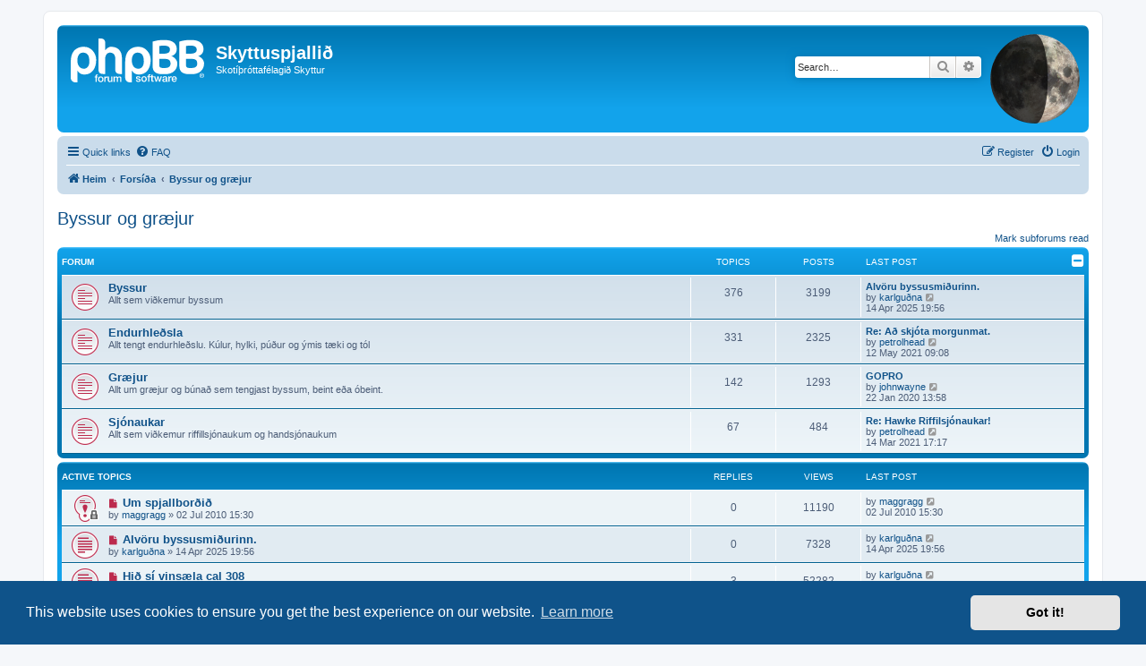

--- FILE ---
content_type: text/html; charset=UTF-8
request_url: https://spjall.skyttur.is/viewforum.php?f=5&sid=71bd80b5dac7e07a8d8a356b9a3a1354
body_size: 12434
content:
<!DOCTYPE html>
<html dir="ltr" lang="en-gb">
<head>
<meta charset="utf-8" />
<meta http-equiv="X-UA-Compatible" content="IE=edge">
<meta name="viewport" content="width=device-width, initial-scale=1" />

<title>Byssur og græjur - Skyttuspjallið</title>

	<link rel="alternate" type="application/atom+xml" title="Feed - Skyttuspjallið" href="/feed?sid=5a2db2d5023c0dad7aea41355c2513ea">	<link rel="alternate" type="application/atom+xml" title="Feed - News" href="/feed/news?sid=5a2db2d5023c0dad7aea41355c2513ea">	<link rel="alternate" type="application/atom+xml" title="Feed - All forums" href="/feed/forums?sid=5a2db2d5023c0dad7aea41355c2513ea">	<link rel="alternate" type="application/atom+xml" title="Feed - New Topics" href="/feed/topics?sid=5a2db2d5023c0dad7aea41355c2513ea">	<link rel="alternate" type="application/atom+xml" title="Feed - Active Topics" href="/feed/topics_active?sid=5a2db2d5023c0dad7aea41355c2513ea">			
	<link rel="canonical" href="https://spjall.skyttur.is/viewforum.php?f=5">

<!--
	phpBB style name: prosilver
	Based on style:   prosilver (this is the default phpBB3 style)
	Original author:  Tom Beddard ( http://www.subBlue.com/ )
	Modified by:
-->

<link href="./assets/css/font-awesome.min.css?assets_version=129" rel="stylesheet">
<link href="./styles/prosilver/theme/stylesheet.css?assets_version=129" rel="stylesheet">
<link href="./styles/prosilver/theme/en/stylesheet.css?assets_version=129" rel="stylesheet">



	<link href="./assets/cookieconsent/cookieconsent.min.css?assets_version=129" rel="stylesheet">

<!--[if lte IE 9]>
	<link href="./styles/prosilver/theme/tweaks.css?assets_version=129" rel="stylesheet">
<![endif]-->

<meta name="description" content="Allt sem viðkemur byssum, endurhleðslu og græjum tengdum þeim">
<meta property="og:locale" content="en_GB">
<meta property="og:site_name" content="Skyttuspjallið">
<meta property="og:url" content="https://spjall.skyttur.is/viewforum.php?f=5">
<meta property="og:type" content="website">
<meta property="og:title" content="Byssur og græjur">
<meta property="og:description" content="Allt sem viðkemur byssum, endurhleðslu og græjum tengdum þeim">
<meta property="og:image" content="https://spjall.skyttur.is/images/merkiskyttur.jpg">
<!-- Ensure the app can be added to the home screen on iOS -->
<meta name="apple-mobile-web-app-capable" content="yes">

<!-- Ensure the app can be added to the home screen on Chrome -->
<meta name="mobile-web-app-capable" content="yes">

<!-- Sets the status bar style when the app is launched from the home screen on iOS -->
<meta name="apple-mobile-web-app-status-bar-style" content="black-translucent">

<!-- The name of your app when saved to the iOS home screen -->
<meta name="apple-mobile-web-app-title" content="Skyttuspjall">

<!-- The name of your app when saved to other browsers and platforms -->
<meta name="application-name" content="Skyttuspjall">

<!-- Link to app's configuration manifest -->
<link rel="manifest" href="/manifest?sid=5a2db2d5023c0dad7aea41355c2513ea">

<!-- App icon for iOS, a fallback to icons defined in the manifest -->


<link href="./ext/hifikabin/moonphase/styles/prosilver/theme/moonphase.css?assets_version=129" rel="stylesheet" media="screen">
<link href="./ext/phpbb/collapsiblecategories/styles/all/theme/collapsiblecategories.css?assets_version=129" rel="stylesheet" media="screen">
<link href="./ext/vse/abbc3/styles/all/theme/abbc3_common.css?assets_version=129" rel="stylesheet" media="screen">
<link href="./ext/vse/topicpreview/styles/all/theme/light.css?assets_version=129" rel="stylesheet" media="screen">


					<!-- Global site tag (gtag.js) - Google Analytics -->
		<script async src="https://www.googletagmanager.com/gtag/js?id=G-E814G2C5NG"></script>
		<script>
			window.dataLayer = window.dataLayer || [];
			function gtag(){dataLayer.push(arguments);}
			gtag('js', new Date());

			gtag('config', 'G-E814G2C5NG', {});
		</script>
	
</head>
<body id="phpbb" class="nojs notouch section-viewforum ltr ">


<div id="wrap" class="wrap">
	<a id="top" class="top-anchor" accesskey="t"></a>
	<div id="page-header">
		<div class="headerbar" role="banner">
					<div class="inner">

			<div id="site-description" class="site-description">
		<a id="logo" class="logo" href="https://spjall.skyttur.is" title="Heim">
					<span class="site_logo"></span>
				</a>
				<h1>Skyttuspjallið</h1>
				<p>Skotíþróttafélagið Skyttur</p>
				<p class="skiplink"><a href="#start_here">Skip to content</a></p>
			</div>

			<div id="moon" class="search-box rightside responsive-hide">  
	<a href="https://www.calendrier-lunaire.net/" target="_blank"><img id="phase" alt="Dynamic Moon Image" title="Today’s Moon Phase"/></a>
</div>
						<div id="search-box" class="search-box search-header" role="search">
				<form action="./search.php?sid=5a2db2d5023c0dad7aea41355c2513ea" method="get" id="search">
				<fieldset>
					<input name="keywords" id="keywords" type="search" maxlength="128" title="Search for keywords" class="inputbox search tiny" size="20" value="" placeholder="Search…" />
					<button class="button button-search" type="submit" title="Search">
						<i class="icon fa-search fa-fw" aria-hidden="true"></i><span class="sr-only">Search</span>
					</button>
					<a href="./search.php?sid=5a2db2d5023c0dad7aea41355c2513ea" class="button button-search-end" title="Advanced search">
						<i class="icon fa-cog fa-fw" aria-hidden="true"></i><span class="sr-only">Advanced search</span>
					</a>
					<input type="hidden" name="sid" value="5a2db2d5023c0dad7aea41355c2513ea" />

				</fieldset>
				</form>
			</div>
						
			</div>
					</div>
				<div class="navbar" role="navigation">
	<div class="inner">

	<ul id="nav-main" class="nav-main linklist" role="menubar">

		<li id="quick-links" class="quick-links dropdown-container responsive-menu" data-skip-responsive="true">
			<a href="#" class="dropdown-trigger">
				<i class="icon fa-bars fa-fw" aria-hidden="true"></i><span>Quick links</span>
			</a>
			<div class="dropdown">
				<div class="pointer"><div class="pointer-inner"></div></div>
				<ul class="dropdown-contents" role="menu">
					
											<li class="separator"></li>
																									<li>
								<a href="./search.php?search_id=unreadposts&amp;sid=5a2db2d5023c0dad7aea41355c2513ea" role="menuitem">
									<i class="icon fa-file-o fa-fw icon-red" aria-hidden="true"></i><span>Unread posts</span>
								</a>
							</li>
													<li>
								<a href="./search.php?search_id=unanswered&amp;sid=5a2db2d5023c0dad7aea41355c2513ea" role="menuitem">
									<i class="icon fa-file-o fa-fw icon-gray" aria-hidden="true"></i><span>Unanswered topics</span>
								</a>
							</li>
							<li>
								<a href="./search.php?search_id=active_topics&amp;sid=5a2db2d5023c0dad7aea41355c2513ea" role="menuitem">
									<i class="icon fa-file-o fa-fw icon-blue" aria-hidden="true"></i><span>Active topics</span>
								</a>
							</li>
							<li class="separator"></li>
							<li>
								<a href="./search.php?sid=5a2db2d5023c0dad7aea41355c2513ea" role="menuitem">
									<i class="icon fa-search fa-fw" aria-hidden="true"></i><span>Search</span>
								</a>
							</li>
					
										<li class="separator"></li>

									</ul>
			</div>
		</li>

				<li data-skip-responsive="true">
			<a href="/help/faq?sid=5a2db2d5023c0dad7aea41355c2513ea" rel="help" title="Frequently Asked Questions" role="menuitem">
				<i class="icon fa-question-circle fa-fw" aria-hidden="true"></i><span>FAQ</span>
			</a>
		</li>
						
			<li class="rightside"  data-skip-responsive="true">
			<a href="./ucp.php?mode=login&amp;redirect=viewforum.php%3Ff%3D5&amp;sid=5a2db2d5023c0dad7aea41355c2513ea" title="Login" accesskey="x" role="menuitem">
				<i class="icon fa-power-off fa-fw" aria-hidden="true"></i><span>Login</span>
			</a>
		</li>
					<li class="rightside" data-skip-responsive="true">
				<a href="./ucp.php?mode=register&amp;sid=5a2db2d5023c0dad7aea41355c2513ea" role="menuitem">
					<i class="icon fa-pencil-square-o  fa-fw" aria-hidden="true"></i><span>Register</span>
				</a>
			</li>
						</ul>

	<ul id="nav-breadcrumbs" class="nav-breadcrumbs linklist navlinks" role="menubar">
				
		
		<li class="breadcrumbs" itemscope itemtype="https://schema.org/BreadcrumbList">

							<span class="crumb" itemtype="https://schema.org/ListItem" itemprop="itemListElement" itemscope><a itemprop="item" href="https://spjall.skyttur.is" data-navbar-reference="home"><i class="icon fa-home fa-fw" aria-hidden="true"></i><span itemprop="name">Heim</span></a><meta itemprop="position" content="1" /></span>
			
							<span class="crumb" itemtype="https://schema.org/ListItem" itemprop="itemListElement" itemscope><a itemprop="item" href="./index.php?sid=5a2db2d5023c0dad7aea41355c2513ea" accesskey="h" data-navbar-reference="index"><span itemprop="name">Forsíða</span></a><meta itemprop="position" content="2" /></span>

											
								<span class="crumb" itemtype="https://schema.org/ListItem" itemprop="itemListElement" itemscope data-forum-id="5"><a itemprop="item" href="./viewforum.php?f=5&amp;sid=5a2db2d5023c0dad7aea41355c2513ea"><span itemprop="name">Byssur og græjur</span></a><meta itemprop="position" content="3" /></span>
							
					</li>

		
					<li class="rightside responsive-search">
				<a href="./search.php?sid=5a2db2d5023c0dad7aea41355c2513ea" title="View the advanced search options" role="menuitem">
					<i class="icon fa-search fa-fw" aria-hidden="true"></i><span class="sr-only">Search</span>
				</a>
			</li>
			</ul>

	</div>
</div>
	</div>

	
	<a id="start_here" class="anchor"></a>
	<div id="page-body" class="page-body" role="main">
		
		<h2 class="forum-title"><a href="./viewforum.php?f=5&amp;sid=5a2db2d5023c0dad7aea41355c2513ea">Byssur og græjur</a></h2>
<div>
	<!-- NOTE: remove the style="display: none" when you want to have the forum description on the forum body -->
	<div style="display: none !important;">Allt sem viðkemur byssum, endurhleðslu og græjum tengdum þeim<br /></div>	</div>


	<div class="action-bar compact">
		<a href="./viewforum.php?hash=64df0c1f&amp;f=5&amp;mark=forums&amp;mark_time=1769318893&amp;sid=5a2db2d5023c0dad7aea41355c2513ea" class="mark-read rightside" data-ajax="mark_forums_read">Mark subforums read</a>
	</div>
	
	
		<a class="category" id="category10" style="display: none; height: 0"></a>
			<div class="forabg">
			<div class="inner">
			<ul class="topiclist">
				<li class="header">
										<dl class="row-item">
						<dt><div class="list-inner">Forum</div></dt>
						<dd class="topics">Topics</dd>
						<dd class="posts">Posts</dd>
						<dd class="lastpost"><span>Last post</span></dd>
					</dl>
									<a href="/collapse/fid_10?hash=79d198d2&amp;sid=5a2db2d5023c0dad7aea41355c2513ea"
   class="collapse-btn"
   data-hidden=""
   data-ajax="phpbb_collapse"
   data-overlay="true"
   data-title-alt="Show this forum category"
   title="Hide this forum category"
   style="display: none; line-height: 0;">
	<i class="fa fa-minus-square"></i>
</a>
				</li>
			</ul>
			<ul class="topiclist forums">
		
					<li class="row">
						<dl class="row-item forum_unread">
				<dt title="Unread posts">
					<a href="./viewforum.php?f=10&amp;sid=5a2db2d5023c0dad7aea41355c2513ea" class="row-item-link"></a>					<div class="list-inner">
													<!--
								<a class="feed-icon-forum" title="Feed - Byssur" href="/feed?sid=5a2db2d5023c0dad7aea41355c2513ea?f=10">
									<i class="icon fa-rss-square fa-fw icon-orange" aria-hidden="true"></i><span class="sr-only">Feed - Byssur</span>
								</a>
							-->
																		<a href="./viewforum.php?f=10&amp;sid=5a2db2d5023c0dad7aea41355c2513ea" class="forumtitle">Byssur</a>
						<br />Allt sem viðkemur byssum												
												<div class="responsive-show" style="display: none;">
															Topics: <strong>376</strong>
													</div>
											</div>
				</dt>
									<dd class="topics">376 <dfn>Topics</dfn></dd>
					<dd class="posts">3199 <dfn>Posts</dfn></dd>
					<dd class="lastpost">
						<span>
																						<dfn>Last post</dfn>
																										<a href="./viewtopic.php?p=17842&amp;sid=5a2db2d5023c0dad7aea41355c2513ea#p17842" title="Alvöru byssusmiðurinn." class="lastsubject">Alvöru byssusmiðurinn.</a> <br />
																	by <a href="./memberlist.php?mode=viewprofile&amp;u=657&amp;sid=5a2db2d5023c0dad7aea41355c2513ea" class="username">karlguðna</a>																	<a href="./viewtopic.php?p=17842&amp;sid=5a2db2d5023c0dad7aea41355c2513ea#p17842" title="View the latest post">
										<i class="icon fa-external-link-square fa-fw icon-lightgray icon-md" aria-hidden="true"></i><span class="sr-only">View the latest post</span>
									</a>
																<br /><time datetime="2025-04-14T19:56:35+00:00">14 Apr 2025 19:56</time>
													</span>
					</dd>
							</dl>
					</li>
			
	
	
			
					<li class="row">
						<dl class="row-item forum_unread">
				<dt title="Unread posts">
					<a href="./viewforum.php?f=11&amp;sid=5a2db2d5023c0dad7aea41355c2513ea" class="row-item-link"></a>					<div class="list-inner">
													<!--
								<a class="feed-icon-forum" title="Feed - Endurhleðsla" href="/feed?sid=5a2db2d5023c0dad7aea41355c2513ea?f=11">
									<i class="icon fa-rss-square fa-fw icon-orange" aria-hidden="true"></i><span class="sr-only">Feed - Endurhleðsla</span>
								</a>
							-->
																		<a href="./viewforum.php?f=11&amp;sid=5a2db2d5023c0dad7aea41355c2513ea" class="forumtitle">Endurhleðsla</a>
						<br />Allt tengt endurhleðslu. Kúlur, hylki, púður og ýmis tæki og tól												
												<div class="responsive-show" style="display: none;">
															Topics: <strong>331</strong>
													</div>
											</div>
				</dt>
									<dd class="topics">331 <dfn>Topics</dfn></dd>
					<dd class="posts">2325 <dfn>Posts</dfn></dd>
					<dd class="lastpost">
						<span>
																						<dfn>Last post</dfn>
																										<a href="./viewtopic.php?p=17746&amp;sid=5a2db2d5023c0dad7aea41355c2513ea#p17746" title="Re: Að skjóta morgunmat." class="lastsubject">Re: Að skjóta morgunmat.</a> <br />
																	by <a href="./memberlist.php?mode=viewprofile&amp;u=457&amp;sid=5a2db2d5023c0dad7aea41355c2513ea" class="username">petrolhead</a>																	<a href="./viewtopic.php?p=17746&amp;sid=5a2db2d5023c0dad7aea41355c2513ea#p17746" title="View the latest post">
										<i class="icon fa-external-link-square fa-fw icon-lightgray icon-md" aria-hidden="true"></i><span class="sr-only">View the latest post</span>
									</a>
																<br /><time datetime="2021-05-12T09:08:39+00:00">12 May 2021 09:08</time>
													</span>
					</dd>
							</dl>
					</li>
			
	
	
			
					<li class="row">
						<dl class="row-item forum_unread">
				<dt title="Unread posts">
					<a href="./viewforum.php?f=33&amp;sid=5a2db2d5023c0dad7aea41355c2513ea" class="row-item-link"></a>					<div class="list-inner">
													<!--
								<a class="feed-icon-forum" title="Feed - Græjur" href="/feed?sid=5a2db2d5023c0dad7aea41355c2513ea?f=33">
									<i class="icon fa-rss-square fa-fw icon-orange" aria-hidden="true"></i><span class="sr-only">Feed - Græjur</span>
								</a>
							-->
																		<a href="./viewforum.php?f=33&amp;sid=5a2db2d5023c0dad7aea41355c2513ea" class="forumtitle">Græjur</a>
						<br />Allt um græjur og búnað sem tengjast byssum, beint eða óbeint.												
												<div class="responsive-show" style="display: none;">
															Topics: <strong>142</strong>
													</div>
											</div>
				</dt>
									<dd class="topics">142 <dfn>Topics</dfn></dd>
					<dd class="posts">1293 <dfn>Posts</dfn></dd>
					<dd class="lastpost">
						<span>
																						<dfn>Last post</dfn>
																										<a href="./viewtopic.php?p=17581&amp;sid=5a2db2d5023c0dad7aea41355c2513ea#p17581" title="GOPRO" class="lastsubject">GOPRO</a> <br />
																	by <a href="./memberlist.php?mode=viewprofile&amp;u=1156&amp;sid=5a2db2d5023c0dad7aea41355c2513ea" class="username">johnwayne</a>																	<a href="./viewtopic.php?p=17581&amp;sid=5a2db2d5023c0dad7aea41355c2513ea#p17581" title="View the latest post">
										<i class="icon fa-external-link-square fa-fw icon-lightgray icon-md" aria-hidden="true"></i><span class="sr-only">View the latest post</span>
									</a>
																<br /><time datetime="2020-01-22T13:58:53+00:00">22 Jan 2020 13:58</time>
													</span>
					</dd>
							</dl>
					</li>
			
	
	
			
					<li class="row">
						<dl class="row-item forum_unread">
				<dt title="Unread posts">
					<a href="./viewforum.php?f=34&amp;sid=5a2db2d5023c0dad7aea41355c2513ea" class="row-item-link"></a>					<div class="list-inner">
													<!--
								<a class="feed-icon-forum" title="Feed - Sjónaukar" href="/feed?sid=5a2db2d5023c0dad7aea41355c2513ea?f=34">
									<i class="icon fa-rss-square fa-fw icon-orange" aria-hidden="true"></i><span class="sr-only">Feed - Sjónaukar</span>
								</a>
							-->
																		<a href="./viewforum.php?f=34&amp;sid=5a2db2d5023c0dad7aea41355c2513ea" class="forumtitle">Sjónaukar</a>
						<br />Allt sem viðkemur riffillsjónaukum og handsjónaukum												
												<div class="responsive-show" style="display: none;">
															Topics: <strong>67</strong>
													</div>
											</div>
				</dt>
									<dd class="topics">67 <dfn>Topics</dfn></dd>
					<dd class="posts">484 <dfn>Posts</dfn></dd>
					<dd class="lastpost">
						<span>
																						<dfn>Last post</dfn>
																										<a href="./viewtopic.php?p=17744&amp;sid=5a2db2d5023c0dad7aea41355c2513ea#p17744" title="Re: Hawke Riffilsjónaukar!" class="lastsubject">Re: Hawke Riffilsjónaukar!</a> <br />
																	by <a href="./memberlist.php?mode=viewprofile&amp;u=457&amp;sid=5a2db2d5023c0dad7aea41355c2513ea" class="username">petrolhead</a>																	<a href="./viewtopic.php?p=17744&amp;sid=5a2db2d5023c0dad7aea41355c2513ea#p17744" title="View the latest post">
										<i class="icon fa-external-link-square fa-fw icon-lightgray icon-md" aria-hidden="true"></i><span class="sr-only">View the latest post</span>
									</a>
																<br /><time datetime="2021-03-14T17:17:49+00:00">14 Mar 2021 17:17</time>
													</span>
					</dd>
							</dl>
					</li>
			
				</ul>

			</div>
		</div>
		





	
			<div class="forumbg">
		<div class="inner">
		<ul class="topiclist">
			<li class="header">
				<dl class="row-item">
					<dt id="active_topics"><div class="list-inner">Active topics</div></dt>
					<dd class="posts">Replies</dd>
					<dd class="views">Views</dd>
					<dd class="lastpost"><span>Last post</span></dd>
				</dl>
			</li>
		</ul>
		<ul class="topiclist topics">
	
				<li class="row bg1 sticky">
						<dl class="row-item sticky_unread_locked">
				<dt title="Unread posts">
					<a href="./viewtopic.php?t=4&amp;view=unread&amp;sid=5a2db2d5023c0dad7aea41355c2513ea#unread" class="row-item-link"></a>					<div class="list-inner">
																			<a class="unread" href="./viewtopic.php?t=4&amp;view=unread&amp;sid=5a2db2d5023c0dad7aea41355c2513ea#unread">
								<i class="icon fa-file fa-fw icon-red icon-md" aria-hidden="true"></i><span class="sr-only"></span>
							</a>
												<a href="./viewtopic.php?t=4&amp;sid=5a2db2d5023c0dad7aea41355c2513ea" class="topictitle">Um spjallborðið</a>																								<br />
						
												<div class="responsive-show" style="display: none;">
							Last post by <a href="./memberlist.php?mode=viewprofile&amp;u=53&amp;sid=5a2db2d5023c0dad7aea41355c2513ea" class="username">maggragg</a> &laquo; <a href="./viewtopic.php?p=4&amp;sid=5a2db2d5023c0dad7aea41355c2513ea#p4" title="Go to last post"><time datetime="2010-07-02T15:30:29+00:00">02 Jul 2010 15:30</time></a>
													</div>
													
						<div class="topic-poster responsive-hide left-box">
																												by <a href="./memberlist.php?mode=viewprofile&amp;u=53&amp;sid=5a2db2d5023c0dad7aea41355c2513ea" class="username">maggragg</a> &raquo; <time datetime="2010-07-02T15:30:29+00:00">02 Jul 2010 15:30</time>
																				</div>

						
								<div class="topic_preview_content" style="display:none;">
				<div class="topic_preview_avatar"><img class="avatar" src="./styles/prosilver/theme/images/no_avatar.gif" data-src="./download/file.php?avatar=53_1330728326.jpg" width="91" height="69" alt="User avatar" /></div>
		<div class="topic_preview_first">Þetta spjall er tileinkað endurhleðslu. Allar upplýsingar sem settar eru inn hér eins og t.d. hleðslutölur eru á engan hátt á ábyrgð skotfélagsins...</div>
	</div>




					</div>
				</dt>
				<dd class="posts">0 <dfn>Replies</dfn></dd>
				<dd class="views">11190 <dfn>Views</dfn></dd>
				<dd class="lastpost">
					<span><dfn>Last post </dfn>by <a href="./memberlist.php?mode=viewprofile&amp;u=53&amp;sid=5a2db2d5023c0dad7aea41355c2513ea" class="username">maggragg</a>													<a href="./viewtopic.php?p=4&amp;sid=5a2db2d5023c0dad7aea41355c2513ea#p4" title="Go to last post">
								<i class="icon fa-external-link-square fa-fw icon-lightgray icon-md" aria-hidden="true"></i><span class="sr-only"></span>
							</a>
												<br /><time datetime="2010-07-02T15:30:29+00:00">02 Jul 2010 15:30</time>
					</span>
				</dd>
			</dl>
					</li>
		
	

	
	
				<li class="row bg2">
						<dl class="row-item topic_unread">
				<dt title="Unread posts">
					<a href="./viewtopic.php?t=3032&amp;view=unread&amp;sid=5a2db2d5023c0dad7aea41355c2513ea#unread" class="row-item-link"></a>					<div class="list-inner">
																			<a class="unread" href="./viewtopic.php?t=3032&amp;view=unread&amp;sid=5a2db2d5023c0dad7aea41355c2513ea#unread">
								<i class="icon fa-file fa-fw icon-red icon-md" aria-hidden="true"></i><span class="sr-only"></span>
							</a>
												<a href="./viewtopic.php?t=3032&amp;sid=5a2db2d5023c0dad7aea41355c2513ea" class="topictitle">Alvöru byssusmiðurinn.</a>																								<br />
						
												<div class="responsive-show" style="display: none;">
							Last post by <a href="./memberlist.php?mode=viewprofile&amp;u=657&amp;sid=5a2db2d5023c0dad7aea41355c2513ea" class="username">karlguðna</a> &laquo; <a href="./viewtopic.php?p=17842&amp;sid=5a2db2d5023c0dad7aea41355c2513ea#p17842" title="Go to last post"><time datetime="2025-04-14T19:56:35+00:00">14 Apr 2025 19:56</time></a>
													</div>
													
						<div class="topic-poster responsive-hide left-box">
																												by <a href="./memberlist.php?mode=viewprofile&amp;u=657&amp;sid=5a2db2d5023c0dad7aea41355c2513ea" class="username">karlguðna</a> &raquo; <time datetime="2025-04-14T19:56:35+00:00">14 Apr 2025 19:56</time>
																				</div>

						
								<div class="topic_preview_content" style="display:none;">
				<div class="topic_preview_avatar"><div class="topic_preview_no_avatar"></div></div>
		<div class="topic_preview_first">Hvað fynnst mönnum um þennan kall ??? maður verður pínu þreittur á honum af og til en kallinn er greinilega með mikla reynslu !! og gaman oft að...</div>
	</div>




					</div>
				</dt>
				<dd class="posts">0 <dfn>Replies</dfn></dd>
				<dd class="views">7328 <dfn>Views</dfn></dd>
				<dd class="lastpost">
					<span><dfn>Last post </dfn>by <a href="./memberlist.php?mode=viewprofile&amp;u=657&amp;sid=5a2db2d5023c0dad7aea41355c2513ea" class="username">karlguðna</a>													<a href="./viewtopic.php?p=17842&amp;sid=5a2db2d5023c0dad7aea41355c2513ea#p17842" title="Go to last post">
								<i class="icon fa-external-link-square fa-fw icon-lightgray icon-md" aria-hidden="true"></i><span class="sr-only"></span>
							</a>
												<br /><time datetime="2025-04-14T19:56:35+00:00">14 Apr 2025 19:56</time>
					</span>
				</dd>
			</dl>
					</li>
		
	

	
	
				<li class="row bg1">
						<dl class="row-item topic_unread">
				<dt title="Unread posts">
					<a href="./viewtopic.php?t=3017&amp;view=unread&amp;sid=5a2db2d5023c0dad7aea41355c2513ea#unread" class="row-item-link"></a>					<div class="list-inner">
																			<a class="unread" href="./viewtopic.php?t=3017&amp;view=unread&amp;sid=5a2db2d5023c0dad7aea41355c2513ea#unread">
								<i class="icon fa-file fa-fw icon-red icon-md" aria-hidden="true"></i><span class="sr-only"></span>
							</a>
												<a href="./viewtopic.php?t=3017&amp;sid=5a2db2d5023c0dad7aea41355c2513ea" class="topictitle">Hið sí vinsæla cal 308</a>																								<br />
						
												<div class="responsive-show" style="display: none;">
							Last post by <a href="./memberlist.php?mode=viewprofile&amp;u=657&amp;sid=5a2db2d5023c0dad7aea41355c2513ea" class="username">karlguðna</a> &laquo; <a href="./viewtopic.php?p=17839&amp;sid=5a2db2d5023c0dad7aea41355c2513ea#p17839" title="Go to last post"><time datetime="2025-02-09T17:24:28+00:00">09 Feb 2025 17:24</time></a>
													</div>
														<span class="responsive-show left-box" style="display: none;">Replies: <strong>3</strong></span>
													
						<div class="topic-poster responsive-hide left-box">
																												by <a href="./memberlist.php?mode=viewprofile&amp;u=457&amp;sid=5a2db2d5023c0dad7aea41355c2513ea" class="username">petrolhead</a> &raquo; <time datetime="2021-05-12T03:00:33+00:00">12 May 2021 03:00</time>
																				</div>

						
								<div class="topic_preview_content" style="display:none;">
				<div class="topic_preview_avatar"><img class="avatar" src="./styles/prosilver/theme/images/no_avatar.gif" data-src="./download/file.php?avatar=457_1447789461.jpg" width="89" height="82" alt="User avatar" /></div>
		<div class="topic_preview_first">Ég verð að játa að ég hef alltaf svolítið gaman af því að lesa/ hlusta á það sem Ron Spomer hefur að segja, kannski vegna þess að ég er nokkuð oft...</div>
	</div>




					</div>
				</dt>
				<dd class="posts">3 <dfn>Replies</dfn></dd>
				<dd class="views">52282 <dfn>Views</dfn></dd>
				<dd class="lastpost">
					<span><dfn>Last post </dfn>by <a href="./memberlist.php?mode=viewprofile&amp;u=657&amp;sid=5a2db2d5023c0dad7aea41355c2513ea" class="username">karlguðna</a>													<a href="./viewtopic.php?p=17839&amp;sid=5a2db2d5023c0dad7aea41355c2513ea#p17839" title="Go to last post">
								<i class="icon fa-external-link-square fa-fw icon-lightgray icon-md" aria-hidden="true"></i><span class="sr-only"></span>
							</a>
												<br /><time datetime="2025-02-09T17:24:28+00:00">09 Feb 2025 17:24</time>
					</span>
				</dd>
			</dl>
					</li>
		
	

	
	
				<li class="row bg2">
						<dl class="row-item topic_unread">
				<dt title="Unread posts">
					<a href="./viewtopic.php?t=3023&amp;view=unread&amp;sid=5a2db2d5023c0dad7aea41355c2513ea#unread" class="row-item-link"></a>					<div class="list-inner">
																			<a class="unread" href="./viewtopic.php?t=3023&amp;view=unread&amp;sid=5a2db2d5023c0dad7aea41355c2513ea#unread">
								<i class="icon fa-file fa-fw icon-red icon-md" aria-hidden="true"></i><span class="sr-only"></span>
							</a>
												<a href="./viewtopic.php?t=3023&amp;sid=5a2db2d5023c0dad7aea41355c2513ea" class="topictitle">Kv. Þórður Sigurðsson Spíri. Borgarnesi</a>																								<br />
						
												<div class="responsive-show" style="display: none;">
							Last post by <a href="./memberlist.php?mode=viewprofile&amp;u=73&amp;sid=5a2db2d5023c0dad7aea41355c2513ea" class="username">Veiðimeistarinn</a> &laquo; <a href="./viewtopic.php?p=17773&amp;sid=5a2db2d5023c0dad7aea41355c2513ea#p17773" title="Go to last post"><time datetime="2022-03-12T11:45:54+00:00">12 Mar 2022 11:45</time></a>
													</div>
													
						<div class="topic-poster responsive-hide left-box">
																												by <a href="./memberlist.php?mode=viewprofile&amp;u=73&amp;sid=5a2db2d5023c0dad7aea41355c2513ea" class="username">Veiðimeistarinn</a> &raquo; <time datetime="2022-03-12T11:45:54+00:00">12 Mar 2022 11:45</time>
																				</div>

						
								<div class="topic_preview_content" style="display:none;">
				<div class="topic_preview_avatar"><img class="avatar" src="./styles/prosilver/theme/images/no_avatar.gif" data-src="./download/file.php?avatar=73_1330728328.jpg" width="89" height="90" alt="User avatar" /></div>
		<div class="topic_preview_first">Hafðu samband við Úlfar Svavarsson í 899 4338</div>
	</div>




					</div>
				</dt>
				<dd class="posts">0 <dfn>Replies</dfn></dd>
				<dd class="views">22325 <dfn>Views</dfn></dd>
				<dd class="lastpost">
					<span><dfn>Last post </dfn>by <a href="./memberlist.php?mode=viewprofile&amp;u=73&amp;sid=5a2db2d5023c0dad7aea41355c2513ea" class="username">Veiðimeistarinn</a>													<a href="./viewtopic.php?p=17773&amp;sid=5a2db2d5023c0dad7aea41355c2513ea#p17773" title="Go to last post">
								<i class="icon fa-external-link-square fa-fw icon-lightgray icon-md" aria-hidden="true"></i><span class="sr-only"></span>
							</a>
												<br /><time datetime="2022-03-12T11:45:54+00:00">12 Mar 2022 11:45</time>
					</span>
				</dd>
			</dl>
					</li>
		
	

	
	
				<li class="row bg1">
						<dl class="row-item topic_unread">
				<dt title="Unread posts">
					<a href="./viewtopic.php?t=2374&amp;view=unread&amp;sid=5a2db2d5023c0dad7aea41355c2513ea#unread" class="row-item-link"></a>					<div class="list-inner">
																			<a class="unread" href="./viewtopic.php?t=2374&amp;view=unread&amp;sid=5a2db2d5023c0dad7aea41355c2513ea#unread">
								<i class="icon fa-file fa-fw icon-red icon-md" aria-hidden="true"></i><span class="sr-only"></span>
							</a>
												<a href="./viewtopic.php?t=2374&amp;sid=5a2db2d5023c0dad7aea41355c2513ea" class="topictitle">Að skjóta morgunmat.</a>																								<br />
						
												<div class="responsive-show" style="display: none;">
							Last post by <a href="./memberlist.php?mode=viewprofile&amp;u=457&amp;sid=5a2db2d5023c0dad7aea41355c2513ea" class="username">petrolhead</a> &laquo; <a href="./viewtopic.php?p=17746&amp;sid=5a2db2d5023c0dad7aea41355c2513ea#p17746" title="Go to last post"><time datetime="2021-05-12T09:08:39+00:00">12 May 2021 09:08</time></a>
													</div>
														<span class="responsive-show left-box" style="display: none;">Replies: <strong>2</strong></span>
													
						<div class="topic-poster responsive-hide left-box">
														<i class="icon fa-paperclip fa-fw" aria-hidden="true"></i>														by <a href="./memberlist.php?mode=viewprofile&amp;u=457&amp;sid=5a2db2d5023c0dad7aea41355c2513ea" class="username">petrolhead</a> &raquo; <time datetime="2015-02-04T19:46:59+00:00">04 Feb 2015 19:46</time>
																				</div>

						
								<div class="topic_preview_content" style="display:none;">
				<div class="topic_preview_avatar"><img class="avatar" src="./styles/prosilver/theme/images/no_avatar.gif" data-src="./download/file.php?avatar=457_1447789461.jpg" width="89" height="82" alt="User avatar" /></div>
		<div class="topic_preview_first">Sælir félagar.<br />
Það er sagt að góðir hlutir gerist hægt....en stundum finnst mér þeir gerast of hægt....allt of hægt :evil: , en það þokast alla vega...</div>
	</div>




					</div>
				</dt>
				<dd class="posts">2 <dfn>Replies</dfn></dd>
				<dd class="views">56869 <dfn>Views</dfn></dd>
				<dd class="lastpost">
					<span><dfn>Last post </dfn>by <a href="./memberlist.php?mode=viewprofile&amp;u=457&amp;sid=5a2db2d5023c0dad7aea41355c2513ea" class="username">petrolhead</a>													<a href="./viewtopic.php?p=17746&amp;sid=5a2db2d5023c0dad7aea41355c2513ea#p17746" title="Go to last post">
								<i class="icon fa-external-link-square fa-fw icon-lightgray icon-md" aria-hidden="true"></i><span class="sr-only"></span>
							</a>
												<br /><time datetime="2021-05-12T09:08:39+00:00">12 May 2021 09:08</time>
					</span>
				</dd>
			</dl>
					</li>
		
	

	
	
				<li class="row bg2">
						<dl class="row-item topic_unread">
				<dt title="Unread posts">
					<a href="./viewtopic.php?t=3016&amp;view=unread&amp;sid=5a2db2d5023c0dad7aea41355c2513ea#unread" class="row-item-link"></a>					<div class="list-inner">
																			<a class="unread" href="./viewtopic.php?t=3016&amp;view=unread&amp;sid=5a2db2d5023c0dad7aea41355c2513ea#unread">
								<i class="icon fa-file fa-fw icon-red icon-md" aria-hidden="true"></i><span class="sr-only"></span>
							</a>
												<a href="./viewtopic.php?t=3016&amp;sid=5a2db2d5023c0dad7aea41355c2513ea" class="topictitle">Hawke Riffilsjónaukar!</a>																								<br />
						
												<div class="responsive-show" style="display: none;">
							Last post by <a href="./memberlist.php?mode=viewprofile&amp;u=457&amp;sid=5a2db2d5023c0dad7aea41355c2513ea" class="username">petrolhead</a> &laquo; <a href="./viewtopic.php?p=17744&amp;sid=5a2db2d5023c0dad7aea41355c2513ea#p17744" title="Go to last post"><time datetime="2021-03-14T17:17:49+00:00">14 Mar 2021 17:17</time></a>
													</div>
														<span class="responsive-show left-box" style="display: none;">Replies: <strong>1</strong></span>
													
						<div class="topic-poster responsive-hide left-box">
																												by <a href="./memberlist.php?mode=viewprofile&amp;u=134&amp;sid=5a2db2d5023c0dad7aea41355c2513ea" class="username">Bowtech</a> &raquo; <time datetime="2021-03-14T17:04:36+00:00">14 Mar 2021 17:04</time>
																				</div>

						
								<div class="topic_preview_content" style="display:none;">
				<div class="topic_preview_avatar"><img class="avatar" src="./styles/prosilver/theme/images/no_avatar.gif" data-src="./download/file.php?avatar=134_1546440175.jpg" width="100" height="66" alt="User avatar" /></div>
		<div class="topic_preview_first">Til uppl Bogasteinn.is er farinn að selja Hawke riffilsjónauka.</div>
	</div>




					</div>
				</dt>
				<dd class="posts">1 <dfn>Replies</dfn></dd>
				<dd class="views">55833 <dfn>Views</dfn></dd>
				<dd class="lastpost">
					<span><dfn>Last post </dfn>by <a href="./memberlist.php?mode=viewprofile&amp;u=457&amp;sid=5a2db2d5023c0dad7aea41355c2513ea" class="username">petrolhead</a>													<a href="./viewtopic.php?p=17744&amp;sid=5a2db2d5023c0dad7aea41355c2513ea#p17744" title="Go to last post">
								<i class="icon fa-external-link-square fa-fw icon-lightgray icon-md" aria-hidden="true"></i><span class="sr-only"></span>
							</a>
												<br /><time datetime="2021-03-14T17:17:49+00:00">14 Mar 2021 17:17</time>
					</span>
				</dd>
			</dl>
					</li>
		
	

	
	
				<li class="row bg1">
						<dl class="row-item topic_unread">
				<dt title="Unread posts">
					<a href="./viewtopic.php?t=3012&amp;view=unread&amp;sid=5a2db2d5023c0dad7aea41355c2513ea#unread" class="row-item-link"></a>					<div class="list-inner">
																			<a class="unread" href="./viewtopic.php?t=3012&amp;view=unread&amp;sid=5a2db2d5023c0dad7aea41355c2513ea#unread">
								<i class="icon fa-file fa-fw icon-red icon-md" aria-hidden="true"></i><span class="sr-only"></span>
							</a>
												<a href="./viewtopic.php?t=3012&amp;sid=5a2db2d5023c0dad7aea41355c2513ea" class="topictitle">3030 cal.</a>																								<br />
						
												<div class="responsive-show" style="display: none;">
							Last post by <a href="./memberlist.php?mode=viewprofile&amp;u=387&amp;sid=5a2db2d5023c0dad7aea41355c2513ea" class="username">marin</a> &laquo; <a href="./viewtopic.php?p=17735&amp;sid=5a2db2d5023c0dad7aea41355c2513ea#p17735" title="Go to last post"><time datetime="2021-01-19T17:03:06+00:00">19 Jan 2021 17:03</time></a>
													</div>
														<span class="responsive-show left-box" style="display: none;">Replies: <strong>2</strong></span>
													
						<div class="topic-poster responsive-hide left-box">
																												by <a href="./memberlist.php?mode=viewprofile&amp;u=387&amp;sid=5a2db2d5023c0dad7aea41355c2513ea" class="username">marin</a> &raquo; <time datetime="2021-01-17T22:14:20+00:00">17 Jan 2021 22:14</time>
																				</div>

						
								<div class="topic_preview_content" style="display:none;">
				<div class="topic_preview_avatar"><div class="topic_preview_no_avatar"></div></div>
		<div class="topic_preview_first">Sælir.<br />
Ég er að reyna að finna hleðslutölur fyrir 3030 leveraction er með 160 gr FTX hornaday og 140 VV púður.<br />
Finn ekki neitt á netinu. En getur...</div>
	</div>




					</div>
				</dt>
				<dd class="posts">2 <dfn>Replies</dfn></dd>
				<dd class="views">20105 <dfn>Views</dfn></dd>
				<dd class="lastpost">
					<span><dfn>Last post </dfn>by <a href="./memberlist.php?mode=viewprofile&amp;u=387&amp;sid=5a2db2d5023c0dad7aea41355c2513ea" class="username">marin</a>													<a href="./viewtopic.php?p=17735&amp;sid=5a2db2d5023c0dad7aea41355c2513ea#p17735" title="Go to last post">
								<i class="icon fa-external-link-square fa-fw icon-lightgray icon-md" aria-hidden="true"></i><span class="sr-only"></span>
							</a>
												<br /><time datetime="2021-01-19T17:03:06+00:00">19 Jan 2021 17:03</time>
					</span>
				</dd>
			</dl>
					</li>
		
	

	
	
				<li class="row bg2">
						<dl class="row-item topic_unread">
				<dt title="Unread posts">
					<a href="./viewtopic.php?t=2482&amp;view=unread&amp;sid=5a2db2d5023c0dad7aea41355c2513ea#unread" class="row-item-link"></a>					<div class="list-inner">
																			<a class="unread" href="./viewtopic.php?t=2482&amp;view=unread&amp;sid=5a2db2d5023c0dad7aea41355c2513ea#unread">
								<i class="icon fa-file fa-fw icon-red icon-md" aria-hidden="true"></i><span class="sr-only"></span>
							</a>
												<a href="./viewtopic.php?t=2482&amp;sid=5a2db2d5023c0dad7aea41355c2513ea" class="topictitle">Veiðikúla í 6,5x47</a>																								<br />
						
												<div class="responsive-show" style="display: none;">
							Last post by <a href="./memberlist.php?mode=viewprofile&amp;u=457&amp;sid=5a2db2d5023c0dad7aea41355c2513ea" class="username">petrolhead</a> &laquo; <a href="./viewtopic.php?p=17695&amp;sid=5a2db2d5023c0dad7aea41355c2513ea#p17695" title="Go to last post"><time datetime="2020-09-25T10:09:03+00:00">25 Sep 2020 10:09</time></a>
													</div>
														<span class="responsive-show left-box" style="display: none;">Replies: <strong>20</strong></span>
													
						<div class="topic-poster responsive-hide left-box">
																												by <a href="./memberlist.php?mode=viewprofile&amp;u=387&amp;sid=5a2db2d5023c0dad7aea41355c2513ea" class="username">marin</a> &raquo; <time datetime="2015-04-09T21:05:45+00:00">09 Apr 2015 21:05</time>
																				</div>

												<div class="pagination">
							<span><i class="icon fa-clone fa-fw" aria-hidden="true"></i></span>
							<ul>
															<li><a class="button" href="./viewtopic.php?t=2482&amp;sid=5a2db2d5023c0dad7aea41355c2513ea">1</a></li>
																							<li><a class="button" href="./viewtopic.php?t=2482&amp;sid=5a2db2d5023c0dad7aea41355c2513ea&amp;start=20">2</a></li>
																																													</ul>
						</div>
						
								<div class="topic_preview_content" style="display:none;">
				<div class="topic_preview_avatar"><div class="topic_preview_no_avatar"></div></div>
		<div class="topic_preview_first">Hæ, hvaða veiðikúlur eru að koma best út í þessu kaliberi?<br />
Er aðallega að hugsa um hreindýr.Er með VV N-140</div>
	</div>




					</div>
				</dt>
				<dd class="posts">20 <dfn>Replies</dfn></dd>
				<dd class="views">56224 <dfn>Views</dfn></dd>
				<dd class="lastpost">
					<span><dfn>Last post </dfn>by <a href="./memberlist.php?mode=viewprofile&amp;u=457&amp;sid=5a2db2d5023c0dad7aea41355c2513ea" class="username">petrolhead</a>													<a href="./viewtopic.php?p=17695&amp;sid=5a2db2d5023c0dad7aea41355c2513ea#p17695" title="Go to last post">
								<i class="icon fa-external-link-square fa-fw icon-lightgray icon-md" aria-hidden="true"></i><span class="sr-only"></span>
							</a>
												<br /><time datetime="2020-09-25T10:09:03+00:00">25 Sep 2020 10:09</time>
					</span>
				</dd>
			</dl>
					</li>
		
	

	
	
				<li class="row bg1">
						<dl class="row-item topic_unread">
				<dt title="Unread posts">
					<a href="./viewtopic.php?t=2716&amp;view=unread&amp;sid=5a2db2d5023c0dad7aea41355c2513ea#unread" class="row-item-link"></a>					<div class="list-inner">
																			<a class="unread" href="./viewtopic.php?t=2716&amp;view=unread&amp;sid=5a2db2d5023c0dad7aea41355c2513ea#unread">
								<i class="icon fa-file fa-fw icon-red icon-md" aria-hidden="true"></i><span class="sr-only"></span>
							</a>
												<a href="./viewtopic.php?t=2716&amp;sid=5a2db2d5023c0dad7aea41355c2513ea" class="topictitle">Boltahandföng, shroud og botnplötur f Tikka</a>																								<br />
						
												<div class="responsive-show" style="display: none;">
							Last post by <a href="./memberlist.php?mode=viewprofile&amp;u=378&amp;sid=5a2db2d5023c0dad7aea41355c2513ea" class="username">Sveinn</a> &laquo; <a href="./viewtopic.php?p=17625&amp;sid=5a2db2d5023c0dad7aea41355c2513ea#p17625" title="Go to last post"><time datetime="2020-04-07T11:52:41+00:00">07 Apr 2020 11:52</time></a>
													</div>
														<span class="responsive-show left-box" style="display: none;">Replies: <strong>6</strong></span>
													
						<div class="topic-poster responsive-hide left-box">
														<i class="icon fa-paperclip fa-fw" aria-hidden="true"></i>														by <a href="./memberlist.php?mode=viewprofile&amp;u=378&amp;sid=5a2db2d5023c0dad7aea41355c2513ea" class="username">Sveinn</a> &raquo; <time datetime="2016-05-12T21:22:14+00:00">12 May 2016 21:22</time>
																				</div>

						
								<div class="topic_preview_content" style="display:none;">
				<div class="topic_preview_avatar"><div class="topic_preview_no_avatar"></div></div>
		<div class="topic_preview_first">Til ýmsir aukahlutir fyrir Tikka riffla, tactical boltahandföng með mismunandi hnúðum, boltahlífar (boltshroud) úr áli og botnplötur (DBM) úr gráu...</div>
	</div>




					</div>
				</dt>
				<dd class="posts">6 <dfn>Replies</dfn></dd>
				<dd class="views">25686 <dfn>Views</dfn></dd>
				<dd class="lastpost">
					<span><dfn>Last post </dfn>by <a href="./memberlist.php?mode=viewprofile&amp;u=378&amp;sid=5a2db2d5023c0dad7aea41355c2513ea" class="username">Sveinn</a>													<a href="./viewtopic.php?p=17625&amp;sid=5a2db2d5023c0dad7aea41355c2513ea#p17625" title="Go to last post">
								<i class="icon fa-external-link-square fa-fw icon-lightgray icon-md" aria-hidden="true"></i><span class="sr-only"></span>
							</a>
												<br /><time datetime="2020-04-07T11:52:41+00:00">07 Apr 2020 11:52</time>
					</span>
				</dd>
			</dl>
					</li>
		
	

	
	
				<li class="row bg2">
						<dl class="row-item topic_unread">
				<dt title="Unread posts">
					<a href="./viewtopic.php?t=267&amp;view=unread&amp;sid=5a2db2d5023c0dad7aea41355c2513ea#unread" class="row-item-link"></a>					<div class="list-inner">
																			<a class="unread" href="./viewtopic.php?t=267&amp;view=unread&amp;sid=5a2db2d5023c0dad7aea41355c2513ea#unread">
								<i class="icon fa-file fa-fw icon-red icon-md" aria-hidden="true"></i><span class="sr-only"></span>
							</a>
												<a href="./viewtopic.php?t=267&amp;sid=5a2db2d5023c0dad7aea41355c2513ea" class="topictitle">Byssusafnið ykkar ? Hvað leynist í skápnum !</a>																								<br />
						
												<div class="responsive-show" style="display: none;">
							Last post by <a href="./memberlist.php?mode=viewprofile&amp;u=808&amp;sid=5a2db2d5023c0dad7aea41355c2513ea" class="username">spasmo88</a> &laquo; <a href="./viewtopic.php?p=17596&amp;sid=5a2db2d5023c0dad7aea41355c2513ea#p17596" title="Go to last post"><time datetime="2020-03-02T20:18:34+00:00">02 Mar 2020 20:18</time></a>
													</div>
														<span class="responsive-show left-box" style="display: none;">Replies: <strong>22</strong></span>
													
						<div class="topic-poster responsive-hide left-box">
														<i class="icon fa-paperclip fa-fw" aria-hidden="true"></i>														by <a href="./memberlist.php?mode=viewprofile&amp;u=344&amp;sid=5a2db2d5023c0dad7aea41355c2513ea" class="username">konnari</a> &raquo; <time datetime="2012-03-30T13:47:13+00:00">30 Mar 2012 13:47</time>
																				</div>

												<div class="pagination">
							<span><i class="icon fa-clone fa-fw" aria-hidden="true"></i></span>
							<ul>
															<li><a class="button" href="./viewtopic.php?t=267&amp;sid=5a2db2d5023c0dad7aea41355c2513ea">1</a></li>
																							<li><a class="button" href="./viewtopic.php?t=267&amp;sid=5a2db2d5023c0dad7aea41355c2513ea&amp;start=20">2</a></li>
																																													</ul>
						</div>
						
								<div class="topic_preview_content" style="display:none;">
				<div class="topic_preview_avatar"><div class="topic_preview_no_avatar"></div></div>
		<div class="topic_preview_first">Það væri gaman að vita hvað leynist í byssuskápnum ykkar.....<br />
Mitt litla safn er eftirfarandi:<br />
Remington 870 <br />
Benelli Super 90<br />
Marocchi zero 3</div>
	</div>




					</div>
				</dt>
				<dd class="posts">22 <dfn>Replies</dfn></dd>
				<dd class="views">42175 <dfn>Views</dfn></dd>
				<dd class="lastpost">
					<span><dfn>Last post </dfn>by <a href="./memberlist.php?mode=viewprofile&amp;u=808&amp;sid=5a2db2d5023c0dad7aea41355c2513ea" class="username">spasmo88</a>													<a href="./viewtopic.php?p=17596&amp;sid=5a2db2d5023c0dad7aea41355c2513ea#p17596" title="Go to last post">
								<i class="icon fa-external-link-square fa-fw icon-lightgray icon-md" aria-hidden="true"></i><span class="sr-only"></span>
							</a>
												<br /><time datetime="2020-03-02T20:18:34+00:00">02 Mar 2020 20:18</time>
					</span>
				</dd>
			</dl>
					</li>
		
	

	
	
				<li class="row bg1">
						<dl class="row-item topic_unread">
				<dt title="Unread posts">
					<a href="./viewtopic.php?t=2997&amp;view=unread&amp;sid=5a2db2d5023c0dad7aea41355c2513ea#unread" class="row-item-link"></a>					<div class="list-inner">
																			<a class="unread" href="./viewtopic.php?t=2997&amp;view=unread&amp;sid=5a2db2d5023c0dad7aea41355c2513ea#unread">
								<i class="icon fa-file fa-fw icon-red icon-md" aria-hidden="true"></i><span class="sr-only"></span>
							</a>
												<a href="./viewtopic.php?t=2997&amp;sid=5a2db2d5023c0dad7aea41355c2513ea" class="topictitle">GOPRO</a>																								<br />
						
												<div class="responsive-show" style="display: none;">
							Last post by <a href="./memberlist.php?mode=viewprofile&amp;u=1156&amp;sid=5a2db2d5023c0dad7aea41355c2513ea" class="username">johnwayne</a> &laquo; <a href="./viewtopic.php?p=17581&amp;sid=5a2db2d5023c0dad7aea41355c2513ea#p17581" title="Go to last post"><time datetime="2020-01-22T13:58:53+00:00">22 Jan 2020 13:58</time></a>
													</div>
													
						<div class="topic-poster responsive-hide left-box">
																												by <a href="./memberlist.php?mode=viewprofile&amp;u=1156&amp;sid=5a2db2d5023c0dad7aea41355c2513ea" class="username">johnwayne</a> &raquo; <time datetime="2020-01-22T13:58:53+00:00">22 Jan 2020 13:58</time>
																				</div>

						
								<div class="topic_preview_content" style="display:none;">
				<div class="topic_preview_avatar"><div class="topic_preview_no_avatar"></div></div>
		<div class="topic_preview_first">góðan daginn. Ég er að fara í langa ferð á hjólinu mínu og langar að taka það á myndavél. Því miður hef ég litla reynslu og langar að skýra með þér...</div>
	</div>




					</div>
				</dt>
				<dd class="posts">0 <dfn>Replies</dfn></dd>
				<dd class="views">40757 <dfn>Views</dfn></dd>
				<dd class="lastpost">
					<span><dfn>Last post </dfn>by <a href="./memberlist.php?mode=viewprofile&amp;u=1156&amp;sid=5a2db2d5023c0dad7aea41355c2513ea" class="username">johnwayne</a>													<a href="./viewtopic.php?p=17581&amp;sid=5a2db2d5023c0dad7aea41355c2513ea#p17581" title="Go to last post">
								<i class="icon fa-external-link-square fa-fw icon-lightgray icon-md" aria-hidden="true"></i><span class="sr-only"></span>
							</a>
												<br /><time datetime="2020-01-22T13:58:53+00:00">22 Jan 2020 13:58</time>
					</span>
				</dd>
			</dl>
					</li>
		
	

	
	
				<li class="row bg2">
						<dl class="row-item topic_unread">
				<dt title="Unread posts">
					<a href="./viewtopic.php?t=2992&amp;view=unread&amp;sid=5a2db2d5023c0dad7aea41355c2513ea#unread" class="row-item-link"></a>					<div class="list-inner">
																			<a class="unread" href="./viewtopic.php?t=2992&amp;view=unread&amp;sid=5a2db2d5023c0dad7aea41355c2513ea#unread">
								<i class="icon fa-file fa-fw icon-red icon-md" aria-hidden="true"></i><span class="sr-only"></span>
							</a>
												<a href="./viewtopic.php?t=2992&amp;sid=5a2db2d5023c0dad7aea41355c2513ea" class="topictitle">N500 púður</a>																								<br />
						
												<div class="responsive-show" style="display: none;">
							Last post by <a href="./memberlist.php?mode=viewprofile&amp;u=73&amp;sid=5a2db2d5023c0dad7aea41355c2513ea" class="username">Veiðimeistarinn</a> &laquo; <a href="./viewtopic.php?p=17575&amp;sid=5a2db2d5023c0dad7aea41355c2513ea#p17575" title="Go to last post"><time datetime="2020-01-03T14:19:30+00:00">03 Jan 2020 14:19</time></a>
													</div>
														<span class="responsive-show left-box" style="display: none;">Replies: <strong>2</strong></span>
													
						<div class="topic-poster responsive-hide left-box">
																												by <a href="./memberlist.php?mode=viewprofile&amp;u=795&amp;sid=5a2db2d5023c0dad7aea41355c2513ea" class="username">frostisig</a> &raquo; <time datetime="2020-01-03T01:18:49+00:00">03 Jan 2020 01:18</time>
																				</div>

						
								<div class="topic_preview_content" style="display:none;">
				<div class="topic_preview_avatar"><div class="topic_preview_no_avatar"></div></div>
		<div class="topic_preview_first">Sælir og gleðilegt nýtt ár.<br />
Er einhver hér sem hefur reynslu af n500 línunni frá vihtavuori núna eftir að þeir segjast vera búnir að breyta henni...</div>
	</div>




					</div>
				</dt>
				<dd class="posts">2 <dfn>Replies</dfn></dd>
				<dd class="views">14285 <dfn>Views</dfn></dd>
				<dd class="lastpost">
					<span><dfn>Last post </dfn>by <a href="./memberlist.php?mode=viewprofile&amp;u=73&amp;sid=5a2db2d5023c0dad7aea41355c2513ea" class="username">Veiðimeistarinn</a>													<a href="./viewtopic.php?p=17575&amp;sid=5a2db2d5023c0dad7aea41355c2513ea#p17575" title="Go to last post">
								<i class="icon fa-external-link-square fa-fw icon-lightgray icon-md" aria-hidden="true"></i><span class="sr-only"></span>
							</a>
												<br /><time datetime="2020-01-03T14:19:30+00:00">03 Jan 2020 14:19</time>
					</span>
				</dd>
			</dl>
					</li>
		
	

	
	
				<li class="row bg1">
						<dl class="row-item topic_unread">
				<dt title="Unread posts">
					<a href="./viewtopic.php?t=2989&amp;view=unread&amp;sid=5a2db2d5023c0dad7aea41355c2513ea#unread" class="row-item-link"></a>					<div class="list-inner">
																			<a class="unread" href="./viewtopic.php?t=2989&amp;view=unread&amp;sid=5a2db2d5023c0dad7aea41355c2513ea#unread">
								<i class="icon fa-file fa-fw icon-red icon-md" aria-hidden="true"></i><span class="sr-only"></span>
							</a>
												<a href="./viewtopic.php?t=2989&amp;sid=5a2db2d5023c0dad7aea41355c2513ea" class="topictitle">Stevens 320 pumpa</a>																								<br />
						
												<div class="responsive-show" style="display: none;">
							Last post by <a href="./memberlist.php?mode=viewprofile&amp;u=657&amp;sid=5a2db2d5023c0dad7aea41355c2513ea" class="username">karlguðna</a> &laquo; <a href="./viewtopic.php?p=17566&amp;sid=5a2db2d5023c0dad7aea41355c2513ea#p17566" title="Go to last post"><time datetime="2019-12-23T17:58:41+00:00">23 Dec 2019 17:58</time></a>
													</div>
														<span class="responsive-show left-box" style="display: none;">Replies: <strong>4</strong></span>
													
						<div class="topic-poster responsive-hide left-box">
																												by <a href="./memberlist.php?mode=viewprofile&amp;u=657&amp;sid=5a2db2d5023c0dad7aea41355c2513ea" class="username">karlguðna</a> &raquo; <time datetime="2019-12-02T13:32:52+00:00">02 Dec 2019 13:32</time>
																				</div>

						
								<div class="topic_preview_content" style="display:none;">
				<div class="topic_preview_avatar"><div class="topic_preview_no_avatar"></div></div>
		<div class="topic_preview_first">Hafa einhverjir hér verslað svona verkfæri ? Hvenig hefur hún þá komið út ? Fékk mér eina á föstudaginn og fór með hana til baka í dag þar sem...</div>
	</div>




					</div>
				</dt>
				<dd class="posts">4 <dfn>Replies</dfn></dd>
				<dd class="views">17354 <dfn>Views</dfn></dd>
				<dd class="lastpost">
					<span><dfn>Last post </dfn>by <a href="./memberlist.php?mode=viewprofile&amp;u=657&amp;sid=5a2db2d5023c0dad7aea41355c2513ea" class="username">karlguðna</a>													<a href="./viewtopic.php?p=17566&amp;sid=5a2db2d5023c0dad7aea41355c2513ea#p17566" title="Go to last post">
								<i class="icon fa-external-link-square fa-fw icon-lightgray icon-md" aria-hidden="true"></i><span class="sr-only"></span>
							</a>
												<br /><time datetime="2019-12-23T17:58:41+00:00">23 Dec 2019 17:58</time>
					</span>
				</dd>
			</dl>
					</li>
		
	

	
	
				<li class="row bg2">
						<dl class="row-item topic_unread">
				<dt title="Unread posts">
					<a href="./viewtopic.php?t=2861&amp;view=unread&amp;sid=5a2db2d5023c0dad7aea41355c2513ea#unread" class="row-item-link"></a>					<div class="list-inner">
																			<a class="unread" href="./viewtopic.php?t=2861&amp;view=unread&amp;sid=5a2db2d5023c0dad7aea41355c2513ea#unread">
								<i class="icon fa-file fa-fw icon-red icon-md" aria-hidden="true"></i><span class="sr-only"></span>
							</a>
												<a href="./viewtopic.php?t=2861&amp;sid=5a2db2d5023c0dad7aea41355c2513ea" class="topictitle">Nýtt dót í hús</a>																								<br />
						
												<div class="responsive-show" style="display: none;">
							Last post by <a href="./memberlist.php?mode=viewprofile&amp;u=73&amp;sid=5a2db2d5023c0dad7aea41355c2513ea" class="username">Veiðimeistarinn</a> &laquo; <a href="./viewtopic.php?p=17552&amp;sid=5a2db2d5023c0dad7aea41355c2513ea#p17552" title="Go to last post"><time datetime="2019-11-09T00:11:22+00:00">09 Nov 2019 00:11</time></a>
													</div>
														<span class="responsive-show left-box" style="display: none;">Replies: <strong>23</strong></span>
													
						<div class="topic-poster responsive-hide left-box">
														<i class="icon fa-paperclip fa-fw" aria-hidden="true"></i>														by <a href="./memberlist.php?mode=viewprofile&amp;u=73&amp;sid=5a2db2d5023c0dad7aea41355c2513ea" class="username">Veiðimeistarinn</a> &raquo; <time datetime="2019-01-07T14:36:59+00:00">07 Jan 2019 14:36</time>
																				</div>

												<div class="pagination">
							<span><i class="icon fa-clone fa-fw" aria-hidden="true"></i></span>
							<ul>
															<li><a class="button" href="./viewtopic.php?t=2861&amp;sid=5a2db2d5023c0dad7aea41355c2513ea">1</a></li>
																							<li><a class="button" href="./viewtopic.php?t=2861&amp;sid=5a2db2d5023c0dad7aea41355c2513ea&amp;start=20">2</a></li>
																																													</ul>
						</div>
						
								<div class="topic_preview_content" style="display:none;">
				<div class="topic_preview_avatar"><img class="avatar" src="./styles/prosilver/theme/images/no_avatar.gif" data-src="./download/file.php?avatar=73_1330728328.jpg" width="89" height="90" alt="User avatar" /></div>
		<div class="topic_preview_first">Ég ákvað að búa til nýjan þráð um nýtt dót sem spjallverjar hér eru að ná í hús !<br />
Nýtt dóta ár gengið í garð og gamla dóta árið liðið í aldana skaut...</div>
	</div>




					</div>
				</dt>
				<dd class="posts">23 <dfn>Replies</dfn></dd>
				<dd class="views">63984 <dfn>Views</dfn></dd>
				<dd class="lastpost">
					<span><dfn>Last post </dfn>by <a href="./memberlist.php?mode=viewprofile&amp;u=73&amp;sid=5a2db2d5023c0dad7aea41355c2513ea" class="username">Veiðimeistarinn</a>													<a href="./viewtopic.php?p=17552&amp;sid=5a2db2d5023c0dad7aea41355c2513ea#p17552" title="Go to last post">
								<i class="icon fa-external-link-square fa-fw icon-lightgray icon-md" aria-hidden="true"></i><span class="sr-only"></span>
							</a>
												<br /><time datetime="2019-11-09T00:11:22+00:00">09 Nov 2019 00:11</time>
					</span>
				</dd>
			</dl>
					</li>
		
	

	
	
				<li class="row bg1">
						<dl class="row-item topic_unread">
				<dt title="Unread posts">
					<a href="./viewtopic.php?t=2979&amp;view=unread&amp;sid=5a2db2d5023c0dad7aea41355c2513ea#unread" class="row-item-link"></a>					<div class="list-inner">
																			<a class="unread" href="./viewtopic.php?t=2979&amp;view=unread&amp;sid=5a2db2d5023c0dad7aea41355c2513ea#unread">
								<i class="icon fa-file fa-fw icon-red icon-md" aria-hidden="true"></i><span class="sr-only"></span>
							</a>
												<a href="./viewtopic.php?t=2979&amp;sid=5a2db2d5023c0dad7aea41355c2513ea" class="topictitle">kostir og gallar við Marocchi..</a>																								<br />
						
												<div class="responsive-show" style="display: none;">
							Last post by <a href="./memberlist.php?mode=viewprofile&amp;u=378&amp;sid=5a2db2d5023c0dad7aea41355c2513ea" class="username">Sveinn</a> &laquo; <a href="./viewtopic.php?p=17515&amp;sid=5a2db2d5023c0dad7aea41355c2513ea#p17515" title="Go to last post"><time datetime="2019-10-09T16:11:21+00:00">09 Oct 2019 16:11</time></a>
													</div>
														<span class="responsive-show left-box" style="display: none;">Replies: <strong>1</strong></span>
													
						<div class="topic-poster responsive-hide left-box">
																												by <a href="./memberlist.php?mode=viewprofile&amp;u=1134&amp;sid=5a2db2d5023c0dad7aea41355c2513ea" class="username">Jon</a> &raquo; <time datetime="2019-10-09T09:55:26+00:00">09 Oct 2019 09:55</time>
																				</div>

						
								<div class="topic_preview_content" style="display:none;">
				<div class="topic_preview_avatar"><div class="topic_preview_no_avatar"></div></div>
		<div class="topic_preview_first">hvað getiði sagt mér um hálfsjálvirku marocchi haglabyssur <br />
<br />
Var búinn að skoða þessa uppí hlað og leyst mjög vel á hana en vill vita annara álit...</div>
	</div>




					</div>
				</dt>
				<dd class="posts">1 <dfn>Replies</dfn></dd>
				<dd class="views">12494 <dfn>Views</dfn></dd>
				<dd class="lastpost">
					<span><dfn>Last post </dfn>by <a href="./memberlist.php?mode=viewprofile&amp;u=378&amp;sid=5a2db2d5023c0dad7aea41355c2513ea" class="username">Sveinn</a>													<a href="./viewtopic.php?p=17515&amp;sid=5a2db2d5023c0dad7aea41355c2513ea#p17515" title="Go to last post">
								<i class="icon fa-external-link-square fa-fw icon-lightgray icon-md" aria-hidden="true"></i><span class="sr-only"></span>
							</a>
												<br /><time datetime="2019-10-09T16:11:21+00:00">09 Oct 2019 16:11</time>
					</span>
				</dd>
			</dl>
					</li>
		
	

	
	
				<li class="row bg2">
						<dl class="row-item topic_unread">
				<dt title="Unread posts">
					<a href="./viewtopic.php?t=2973&amp;view=unread&amp;sid=5a2db2d5023c0dad7aea41355c2513ea#unread" class="row-item-link"></a>					<div class="list-inner">
																			<a class="unread" href="./viewtopic.php?t=2973&amp;view=unread&amp;sid=5a2db2d5023c0dad7aea41355c2513ea#unread">
								<i class="icon fa-file fa-fw icon-red icon-md" aria-hidden="true"></i><span class="sr-only"></span>
							</a>
												<a href="./viewtopic.php?t=2973&amp;sid=5a2db2d5023c0dad7aea41355c2513ea" class="topictitle">Þið fréttið það fyrst hér.</a>																								<br />
						
												<div class="responsive-show" style="display: none;">
							Last post by <a href="./memberlist.php?mode=viewprofile&amp;u=424&amp;sid=5a2db2d5023c0dad7aea41355c2513ea" class="username">Sveinbjörn</a> &laquo; <a href="./viewtopic.php?p=17502&amp;sid=5a2db2d5023c0dad7aea41355c2513ea#p17502" title="Go to last post"><time datetime="2019-09-28T17:34:34+00:00">28 Sep 2019 17:34</time></a>
													</div>
													
						<div class="topic-poster responsive-hide left-box">
																												by <a href="./memberlist.php?mode=viewprofile&amp;u=424&amp;sid=5a2db2d5023c0dad7aea41355c2513ea" class="username">Sveinbjörn</a> &raquo; <time datetime="2019-09-28T17:34:34+00:00">28 Sep 2019 17:34</time>
																				</div>

						
								<div class="topic_preview_content" style="display:none;">
				<div class="topic_preview_avatar"><img class="avatar" src="./styles/prosilver/theme/images/no_avatar.gif" data-src="./download/file.php?avatar=424_1339979838.jpg" width="90" height="87" alt="User avatar" /></div>
		<div class="topic_preview_first">Þið fréttið það fyrst hér.<br />
Mauser M18 er að berast í hús í cal 223. Svo gera þýskir aldrei mistök og því er það tölvunni að kenna að þrjú stykki koma...</div>
	</div>




					</div>
				</dt>
				<dd class="posts">0 <dfn>Replies</dfn></dd>
				<dd class="views">16928 <dfn>Views</dfn></dd>
				<dd class="lastpost">
					<span><dfn>Last post </dfn>by <a href="./memberlist.php?mode=viewprofile&amp;u=424&amp;sid=5a2db2d5023c0dad7aea41355c2513ea" class="username">Sveinbjörn</a>													<a href="./viewtopic.php?p=17502&amp;sid=5a2db2d5023c0dad7aea41355c2513ea#p17502" title="Go to last post">
								<i class="icon fa-external-link-square fa-fw icon-lightgray icon-md" aria-hidden="true"></i><span class="sr-only"></span>
							</a>
												<br /><time datetime="2019-09-28T17:34:34+00:00">28 Sep 2019 17:34</time>
					</span>
				</dd>
			</dl>
					</li>
		
	

	
	
				<li class="row bg1">
						<dl class="row-item topic_unread">
				<dt title="Unread posts">
					<a href="./viewtopic.php?t=2970&amp;view=unread&amp;sid=5a2db2d5023c0dad7aea41355c2513ea#unread" class="row-item-link"></a>					<div class="list-inner">
																			<a class="unread" href="./viewtopic.php?t=2970&amp;view=unread&amp;sid=5a2db2d5023c0dad7aea41355c2513ea#unread">
								<i class="icon fa-file fa-fw icon-red icon-md" aria-hidden="true"></i><span class="sr-only"></span>
							</a>
												<a href="./viewtopic.php?t=2970&amp;sid=5a2db2d5023c0dad7aea41355c2513ea" class="topictitle">Boyds umboð á íslandi</a>																								<br />
						
												<div class="responsive-show" style="display: none;">
							Last post by <a href="./memberlist.php?mode=viewprofile&amp;u=457&amp;sid=5a2db2d5023c0dad7aea41355c2513ea" class="username">petrolhead</a> &laquo; <a href="./viewtopic.php?p=17497&amp;sid=5a2db2d5023c0dad7aea41355c2513ea#p17497" title="Go to last post"><time datetime="2019-09-25T17:40:34+00:00">25 Sep 2019 17:40</time></a>
													</div>
													
						<div class="topic-poster responsive-hide left-box">
																												by <a href="./memberlist.php?mode=viewprofile&amp;u=457&amp;sid=5a2db2d5023c0dad7aea41355c2513ea" class="username">petrolhead</a> &raquo; <time datetime="2019-09-25T17:40:34+00:00">25 Sep 2019 17:40</time>
																				</div>

						
								<div class="topic_preview_content" style="display:none;">
				<div class="topic_preview_avatar"><img class="avatar" src="./styles/prosilver/theme/images/no_avatar.gif" data-src="./download/file.php?avatar=457_1447789461.jpg" width="89" height="82" alt="User avatar" /></div>
		<div class="topic_preview_first">Mig langaði bara að benda á að nú er Veiðihornið komið með umboð fyrir skepti...nú skefti...frá Boyds, af minni reynslu góð skepti á mjög góðu...</div>
	</div>




					</div>
				</dt>
				<dd class="posts">0 <dfn>Replies</dfn></dd>
				<dd class="views">14994 <dfn>Views</dfn></dd>
				<dd class="lastpost">
					<span><dfn>Last post </dfn>by <a href="./memberlist.php?mode=viewprofile&amp;u=457&amp;sid=5a2db2d5023c0dad7aea41355c2513ea" class="username">petrolhead</a>													<a href="./viewtopic.php?p=17497&amp;sid=5a2db2d5023c0dad7aea41355c2513ea#p17497" title="Go to last post">
								<i class="icon fa-external-link-square fa-fw icon-lightgray icon-md" aria-hidden="true"></i><span class="sr-only"></span>
							</a>
												<br /><time datetime="2019-09-25T17:40:34+00:00">25 Sep 2019 17:40</time>
					</span>
				</dd>
			</dl>
					</li>
		
	

	
	
				<li class="row bg2">
						<dl class="row-item topic_unread">
				<dt title="Unread posts">
					<a href="./viewtopic.php?t=2898&amp;view=unread&amp;sid=5a2db2d5023c0dad7aea41355c2513ea#unread" class="row-item-link"></a>					<div class="list-inner">
																			<a class="unread" href="./viewtopic.php?t=2898&amp;view=unread&amp;sid=5a2db2d5023c0dad7aea41355c2513ea#unread">
								<i class="icon fa-file fa-fw icon-red icon-md" aria-hidden="true"></i><span class="sr-only"></span>
							</a>
												<a href="./viewtopic.php?t=2898&amp;sid=5a2db2d5023c0dad7aea41355c2513ea" class="topictitle">Leica Rangemaster 2400-R</a>																								<br />
						
												<div class="responsive-show" style="display: none;">
							Last post by <a href="./memberlist.php?mode=viewprofile&amp;u=127&amp;sid=5a2db2d5023c0dad7aea41355c2513ea" class="username">sindrisig</a> &laquo; <a href="./viewtopic.php?p=17482&amp;sid=5a2db2d5023c0dad7aea41355c2513ea#p17482" title="Go to last post"><time datetime="2019-09-03T21:52:28+00:00">03 Sep 2019 21:52</time></a>
													</div>
														<span class="responsive-show left-box" style="display: none;">Replies: <strong>3</strong></span>
													
						<div class="topic-poster responsive-hide left-box">
														<i class="icon fa-paperclip fa-fw" aria-hidden="true"></i>														by <a href="./memberlist.php?mode=viewprofile&amp;u=73&amp;sid=5a2db2d5023c0dad7aea41355c2513ea" class="username">Veiðimeistarinn</a> &raquo; <time datetime="2019-05-10T10:23:04+00:00">10 May 2019 10:23</time>
																				</div>

						
								<div class="topic_preview_content" style="display:none;">
				<div class="topic_preview_avatar"><img class="avatar" src="./styles/prosilver/theme/images/no_avatar.gif" data-src="./download/file.php?avatar=73_1330728328.jpg" width="89" height="90" alt="User avatar" /></div>
		<div class="topic_preview_first">Ég mæli hiklaust með þessum fjarlægðamæli, Leica Rangemaster 2400-R sem Jóhann Vilhjálmsson (Jói byssusmiður) flitur inn og selur í vezlun sinni að...</div>
	</div>




					</div>
				</dt>
				<dd class="posts">3 <dfn>Replies</dfn></dd>
				<dd class="views">16620 <dfn>Views</dfn></dd>
				<dd class="lastpost">
					<span><dfn>Last post </dfn>by <a href="./memberlist.php?mode=viewprofile&amp;u=127&amp;sid=5a2db2d5023c0dad7aea41355c2513ea" class="username">sindrisig</a>													<a href="./viewtopic.php?p=17482&amp;sid=5a2db2d5023c0dad7aea41355c2513ea#p17482" title="Go to last post">
								<i class="icon fa-external-link-square fa-fw icon-lightgray icon-md" aria-hidden="true"></i><span class="sr-only"></span>
							</a>
												<br /><time datetime="2019-09-03T21:52:28+00:00">03 Sep 2019 21:52</time>
					</span>
				</dd>
			</dl>
					</li>
		
	

	
	
				<li class="row bg1">
						<dl class="row-item topic_unread">
				<dt title="Unread posts">
					<a href="./viewtopic.php?t=2960&amp;view=unread&amp;sid=5a2db2d5023c0dad7aea41355c2513ea#unread" class="row-item-link"></a>					<div class="list-inner">
																			<a class="unread" href="./viewtopic.php?t=2960&amp;view=unread&amp;sid=5a2db2d5023c0dad7aea41355c2513ea#unread">
								<i class="icon fa-file fa-fw icon-red icon-md" aria-hidden="true"></i><span class="sr-only"></span>
							</a>
												<a href="./viewtopic.php?t=2960&amp;sid=5a2db2d5023c0dad7aea41355c2513ea" class="topictitle">varahlutir í Remington</a>																								<br />
						
												<div class="responsive-show" style="display: none;">
							Last post by <a href="./memberlist.php?mode=viewprofile&amp;u=457&amp;sid=5a2db2d5023c0dad7aea41355c2513ea" class="username">petrolhead</a> &laquo; <a href="./viewtopic.php?p=17463&amp;sid=5a2db2d5023c0dad7aea41355c2513ea#p17463" title="Go to last post"><time datetime="2019-08-29T09:55:29+00:00">29 Aug 2019 09:55</time></a>
													</div>
														<span class="responsive-show left-box" style="display: none;">Replies: <strong>5</strong></span>
													
						<div class="topic-poster responsive-hide left-box">
																												by <a href="./memberlist.php?mode=viewprofile&amp;u=457&amp;sid=5a2db2d5023c0dad7aea41355c2513ea" class="username">petrolhead</a> &raquo; <time datetime="2019-08-24T18:21:34+00:00">24 Aug 2019 18:21</time>
																				</div>

						
								<div class="topic_preview_content" style="display:none;">
				<div class="topic_preview_avatar"><img class="avatar" src="./styles/prosilver/theme/images/no_avatar.gif" data-src="./download/file.php?avatar=457_1447789461.jpg" width="89" height="82" alt="User avatar" /></div>
		<div class="topic_preview_first">Sælir félagar.<br />
Hvernig er það er einhver að þjónusta/selja Remington í dag ?<br />
Vantar gasstimpilinn í Rem 1100 ef einhver veit um eða lumar á...</div>
	</div>




					</div>
				</dt>
				<dd class="posts">5 <dfn>Replies</dfn></dd>
				<dd class="views">18978 <dfn>Views</dfn></dd>
				<dd class="lastpost">
					<span><dfn>Last post </dfn>by <a href="./memberlist.php?mode=viewprofile&amp;u=457&amp;sid=5a2db2d5023c0dad7aea41355c2513ea" class="username">petrolhead</a>													<a href="./viewtopic.php?p=17463&amp;sid=5a2db2d5023c0dad7aea41355c2513ea#p17463" title="Go to last post">
								<i class="icon fa-external-link-square fa-fw icon-lightgray icon-md" aria-hidden="true"></i><span class="sr-only"></span>
							</a>
												<br /><time datetime="2019-08-29T09:55:29+00:00">29 Aug 2019 09:55</time>
					</span>
				</dd>
			</dl>
					</li>
		
	

	
	
				<li class="row bg2">
						<dl class="row-item topic_unread">
				<dt title="Unread posts">
					<a href="./viewtopic.php?t=2961&amp;view=unread&amp;sid=5a2db2d5023c0dad7aea41355c2513ea#unread" class="row-item-link"></a>					<div class="list-inner">
																			<a class="unread" href="./viewtopic.php?t=2961&amp;view=unread&amp;sid=5a2db2d5023c0dad7aea41355c2513ea#unread">
								<i class="icon fa-file fa-fw icon-red icon-md" aria-hidden="true"></i><span class="sr-only"></span>
							</a>
												<a href="./viewtopic.php?t=2961&amp;sid=5a2db2d5023c0dad7aea41355c2513ea" class="topictitle">Hleðslur fyrir 6mm BR Berger 105 Hybrid N140 púður</a>																								<br />
						
												<div class="responsive-show" style="display: none;">
							Last post by <a href="./memberlist.php?mode=viewprofile&amp;u=287&amp;sid=5a2db2d5023c0dad7aea41355c2513ea" class="username">bsb</a> &laquo; <a href="./viewtopic.php?p=17460&amp;sid=5a2db2d5023c0dad7aea41355c2513ea#p17460" title="Go to last post"><time datetime="2019-08-26T20:46:21+00:00">26 Aug 2019 20:46</time></a>
													</div>
														<span class="responsive-show left-box" style="display: none;">Replies: <strong>2</strong></span>
													
						<div class="topic-poster responsive-hide left-box">
																												by <a href="./memberlist.php?mode=viewprofile&amp;u=287&amp;sid=5a2db2d5023c0dad7aea41355c2513ea" class="username">bsb</a> &raquo; <time datetime="2019-08-26T20:12:11+00:00">26 Aug 2019 20:12</time>
																				</div>

						
								<div class="topic_preview_content" style="display:none;">
				<div class="topic_preview_avatar"><div class="topic_preview_no_avatar"></div></div>
		<div class="topic_preview_first">Góðan dag,<br />
Þar sem ég er að byrja að hlaða í þetta hylki væri frábært að fá upplýsingar frá ykkur hvað þið eruð að nota.<br />
Allar upplýsingar vel...</div>
	</div>




					</div>
				</dt>
				<dd class="posts">2 <dfn>Replies</dfn></dd>
				<dd class="views">13412 <dfn>Views</dfn></dd>
				<dd class="lastpost">
					<span><dfn>Last post </dfn>by <a href="./memberlist.php?mode=viewprofile&amp;u=287&amp;sid=5a2db2d5023c0dad7aea41355c2513ea" class="username">bsb</a>													<a href="./viewtopic.php?p=17460&amp;sid=5a2db2d5023c0dad7aea41355c2513ea#p17460" title="Go to last post">
								<i class="icon fa-external-link-square fa-fw icon-lightgray icon-md" aria-hidden="true"></i><span class="sr-only"></span>
							</a>
												<br /><time datetime="2019-08-26T20:46:21+00:00">26 Aug 2019 20:46</time>
					</span>
				</dd>
			</dl>
					</li>
		
	

	
	
				<li class="row bg1">
						<dl class="row-item topic_unread">
				<dt title="Unread posts">
					<a href="./viewtopic.php?t=2938&amp;view=unread&amp;sid=5a2db2d5023c0dad7aea41355c2513ea#unread" class="row-item-link"></a>					<div class="list-inner">
																			<a class="unread" href="./viewtopic.php?t=2938&amp;view=unread&amp;sid=5a2db2d5023c0dad7aea41355c2513ea#unread">
								<i class="icon fa-file fa-fw icon-red icon-md" aria-hidden="true"></i><span class="sr-only"></span>
							</a>
												<a href="./viewtopic.php?t=2938&amp;sid=5a2db2d5023c0dad7aea41355c2513ea" class="topictitle">Benelli Supernova pumpa</a>																								<br />
						
												<div class="responsive-show" style="display: none;">
							Last post by <a href="./memberlist.php?mode=viewprofile&amp;u=1137&amp;sid=5a2db2d5023c0dad7aea41355c2513ea" class="username">Snulli95</a> &laquo; <a href="./viewtopic.php?p=17405&amp;sid=5a2db2d5023c0dad7aea41355c2513ea#p17405" title="Go to last post"><time datetime="2019-07-24T00:16:44+00:00">24 Jul 2019 00:16</time></a>
													</div>
													
						<div class="topic-poster responsive-hide left-box">
																												by <a href="./memberlist.php?mode=viewprofile&amp;u=1137&amp;sid=5a2db2d5023c0dad7aea41355c2513ea" class="username">Snulli95</a> &raquo; <time datetime="2019-07-24T00:16:44+00:00">24 Jul 2019 00:16</time>
																				</div>

						
								<div class="topic_preview_content" style="display:none;">
				<div class="topic_preview_avatar"><div class="topic_preview_no_avatar"></div></div>
		<div class="topic_preview_first">Ég er með til sölu Benelli supernova pumpu(svarta) keypta í Ágúst í fyrra.<br />
Byssan er svo gott sem ný skotin kannski 150 skotum.<br />
Buin að vera smurð...</div>
	</div>




					</div>
				</dt>
				<dd class="posts">0 <dfn>Replies</dfn></dd>
				<dd class="views">10577 <dfn>Views</dfn></dd>
				<dd class="lastpost">
					<span><dfn>Last post </dfn>by <a href="./memberlist.php?mode=viewprofile&amp;u=1137&amp;sid=5a2db2d5023c0dad7aea41355c2513ea" class="username">Snulli95</a>													<a href="./viewtopic.php?p=17405&amp;sid=5a2db2d5023c0dad7aea41355c2513ea#p17405" title="Go to last post">
								<i class="icon fa-external-link-square fa-fw icon-lightgray icon-md" aria-hidden="true"></i><span class="sr-only"></span>
							</a>
												<br /><time datetime="2019-07-24T00:16:44+00:00">24 Jul 2019 00:16</time>
					</span>
				</dd>
			</dl>
					</li>
		
	

	
	
				<li class="row bg2">
						<dl class="row-item topic_unread">
				<dt title="Unread posts">
					<a href="./viewtopic.php?t=2830&amp;view=unread&amp;sid=5a2db2d5023c0dad7aea41355c2513ea#unread" class="row-item-link"></a>					<div class="list-inner">
																			<a class="unread" href="./viewtopic.php?t=2830&amp;view=unread&amp;sid=5a2db2d5023c0dad7aea41355c2513ea#unread">
								<i class="icon fa-file fa-fw icon-red icon-md" aria-hidden="true"></i><span class="sr-only"></span>
							</a>
												<a href="./viewtopic.php?t=2830&amp;sid=5a2db2d5023c0dad7aea41355c2513ea" class="topictitle">Labradar</a>																								<br />
						
												<div class="responsive-show" style="display: none;">
							Last post by <a href="./memberlist.php?mode=viewprofile&amp;u=347&amp;sid=5a2db2d5023c0dad7aea41355c2513ea" class="username">krossdal</a> &laquo; <a href="./viewtopic.php?p=17377&amp;sid=5a2db2d5023c0dad7aea41355c2513ea#p17377" title="Go to last post"><time datetime="2019-06-19T13:50:46+00:00">19 Jun 2019 13:50</time></a>
													</div>
														<span class="responsive-show left-box" style="display: none;">Replies: <strong>9</strong></span>
													
						<div class="topic-poster responsive-hide left-box">
																												by <a href="./memberlist.php?mode=viewprofile&amp;u=347&amp;sid=5a2db2d5023c0dad7aea41355c2513ea" class="username">krossdal</a> &raquo; <time datetime="2018-10-30T11:05:20+00:00">30 Oct 2018 11:05</time>
																				</div>

						
								<div class="topic_preview_content" style="display:none;">
				<div class="topic_preview_avatar"><img class="avatar" src="./styles/prosilver/theme/images/no_avatar.gif" data-src="./download/file.php?avatar=347_1435922446.jpg" width="100" height="86" alt="User avatar" /></div>
		<div class="topic_preview_first">Sælir félagar<br />
Fyrir þá sem eru ekki á Facebook þá viljið þið kannski samt sem áður vita af þessu.<br />
Krossdal er verslun sem við rekum á Egilsstöðum og...</div>
	</div>




					</div>
				</dt>
				<dd class="posts">9 <dfn>Replies</dfn></dd>
				<dd class="views">20975 <dfn>Views</dfn></dd>
				<dd class="lastpost">
					<span><dfn>Last post </dfn>by <a href="./memberlist.php?mode=viewprofile&amp;u=347&amp;sid=5a2db2d5023c0dad7aea41355c2513ea" class="username">krossdal</a>													<a href="./viewtopic.php?p=17377&amp;sid=5a2db2d5023c0dad7aea41355c2513ea#p17377" title="Go to last post">
								<i class="icon fa-external-link-square fa-fw icon-lightgray icon-md" aria-hidden="true"></i><span class="sr-only"></span>
							</a>
												<br /><time datetime="2019-06-19T13:50:46+00:00">19 Jun 2019 13:50</time>
					</span>
				</dd>
			</dl>
					</li>
		
	

	
	
				<li class="row bg1">
						<dl class="row-item topic_unread">
				<dt title="Unread posts">
					<a href="./viewtopic.php?t=2886&amp;view=unread&amp;sid=5a2db2d5023c0dad7aea41355c2513ea#unread" class="row-item-link"></a>					<div class="list-inner">
																			<a class="unread" href="./viewtopic.php?t=2886&amp;view=unread&amp;sid=5a2db2d5023c0dad7aea41355c2513ea#unread">
								<i class="icon fa-file fa-fw icon-red icon-md" aria-hidden="true"></i><span class="sr-only"></span>
							</a>
												<a href="./viewtopic.php?t=2886&amp;sid=5a2db2d5023c0dad7aea41355c2513ea" class="topictitle">Vantar hleðslutölur í 6.5x47</a>																								<br />
						
												<div class="responsive-show" style="display: none;">
							Last post by <a href="./memberlist.php?mode=viewprofile&amp;u=795&amp;sid=5a2db2d5023c0dad7aea41355c2513ea" class="username">frostisig</a> &laquo; <a href="./viewtopic.php?p=17307&amp;sid=5a2db2d5023c0dad7aea41355c2513ea#p17307" title="Go to last post"><time datetime="2019-04-21T15:15:31+00:00">21 Apr 2019 15:15</time></a>
													</div>
													
						<div class="topic-poster responsive-hide left-box">
																												by <a href="./memberlist.php?mode=viewprofile&amp;u=795&amp;sid=5a2db2d5023c0dad7aea41355c2513ea" class="username">frostisig</a> &raquo; <time datetime="2019-04-21T15:15:31+00:00">21 Apr 2019 15:15</time>
																				</div>

						
								<div class="topic_preview_content" style="display:none;">
				<div class="topic_preview_avatar"><div class="topic_preview_no_avatar"></div></div>
		<div class="topic_preview_first">Góðan dag.<br />
<br />
Lumar einhver með hleðslutölum fyrir Norma 130gr GT HPBT fyrir riffil í 6.5x47?<br />
<br />
Er með Norma 203b púður.<br />
CCI 400 primer<br />
1-8 twist<br />
24”...</div>
	</div>




					</div>
				</dt>
				<dd class="posts">0 <dfn>Replies</dfn></dd>
				<dd class="views">10994 <dfn>Views</dfn></dd>
				<dd class="lastpost">
					<span><dfn>Last post </dfn>by <a href="./memberlist.php?mode=viewprofile&amp;u=795&amp;sid=5a2db2d5023c0dad7aea41355c2513ea" class="username">frostisig</a>													<a href="./viewtopic.php?p=17307&amp;sid=5a2db2d5023c0dad7aea41355c2513ea#p17307" title="Go to last post">
								<i class="icon fa-external-link-square fa-fw icon-lightgray icon-md" aria-hidden="true"></i><span class="sr-only"></span>
							</a>
												<br /><time datetime="2019-04-21T15:15:31+00:00">21 Apr 2019 15:15</time>
					</span>
				</dd>
			</dl>
					</li>
		
	

	
	
				<li class="row bg2">
						<dl class="row-item topic_unread">
				<dt style="background-image: url('./images/icons/smile/question.gif'); background-repeat: no-repeat;" title="Unread posts">
					<a href="./viewtopic.php?t=2854&amp;view=unread&amp;sid=5a2db2d5023c0dad7aea41355c2513ea#unread" class="row-item-link"></a>					<div class="list-inner">
																			<a class="unread" href="./viewtopic.php?t=2854&amp;view=unread&amp;sid=5a2db2d5023c0dad7aea41355c2513ea#unread">
								<i class="icon fa-file fa-fw icon-red icon-md" aria-hidden="true"></i><span class="sr-only"></span>
							</a>
												<a href="./viewtopic.php?t=2854&amp;sid=5a2db2d5023c0dad7aea41355c2513ea" class="topictitle">Javelin tvífætur</a>																								<br />
						
												<div class="responsive-show" style="display: none;">
							Last post by <a href="./memberlist.php?mode=viewprofile&amp;u=315&amp;sid=5a2db2d5023c0dad7aea41355c2513ea" class="username">ísmaðurinn</a> &laquo; <a href="./viewtopic.php?p=17279&amp;sid=5a2db2d5023c0dad7aea41355c2513ea#p17279" title="Go to last post"><time datetime="2019-02-27T04:40:19+00:00">27 Feb 2019 04:40</time></a>
													</div>
														<span class="responsive-show left-box" style="display: none;">Replies: <strong>15</strong></span>
													
						<div class="topic-poster responsive-hide left-box">
														<i class="icon fa-paperclip fa-fw" aria-hidden="true"></i>														by <a href="./memberlist.php?mode=viewprofile&amp;u=53&amp;sid=5a2db2d5023c0dad7aea41355c2513ea" class="username">maggragg</a> &raquo; <time datetime="2018-12-31T14:22:49+00:00">31 Dec 2018 14:22</time>
																				</div>

						
								<div class="topic_preview_content" style="display:none;">
				<div class="topic_preview_avatar"><img class="avatar" src="./styles/prosilver/theme/images/no_avatar.gif" data-src="./download/file.php?avatar=53_1330728326.jpg" width="91" height="69" alt="User avatar" /></div>
		<div class="topic_preview_first">Hefur einhver hér prófað nýju Javelin tvífæturnar frá Spartan?<br />
<br />
Er að spá í þeim á nýjan riffill sem er væntanlegur. Er að hugsa um þyngdina, en...</div>
	</div>




					</div>
				</dt>
				<dd class="posts">15 <dfn>Replies</dfn></dd>
				<dd class="views">38593 <dfn>Views</dfn></dd>
				<dd class="lastpost">
					<span><dfn>Last post </dfn>by <a href="./memberlist.php?mode=viewprofile&amp;u=315&amp;sid=5a2db2d5023c0dad7aea41355c2513ea" class="username">ísmaðurinn</a>													<a href="./viewtopic.php?p=17279&amp;sid=5a2db2d5023c0dad7aea41355c2513ea#p17279" title="Go to last post">
								<i class="icon fa-external-link-square fa-fw icon-lightgray icon-md" aria-hidden="true"></i><span class="sr-only"></span>
							</a>
												<br /><time datetime="2019-02-27T04:40:19+00:00">27 Feb 2019 04:40</time>
					</span>
				</dd>
			</dl>
					</li>
		
	

	
	
				<li class="row bg1">
						<dl class="row-item topic_unread">
				<dt title="Unread posts">
					<a href="./viewtopic.php?t=1854&amp;view=unread&amp;sid=5a2db2d5023c0dad7aea41355c2513ea#unread" class="row-item-link"></a>					<div class="list-inner">
																			<a class="unread" href="./viewtopic.php?t=1854&amp;view=unread&amp;sid=5a2db2d5023c0dad7aea41355c2513ea#unread">
								<i class="icon fa-file fa-fw icon-red icon-md" aria-hidden="true"></i><span class="sr-only"></span>
							</a>
												<a href="./viewtopic.php?t=1854&amp;sid=5a2db2d5023c0dad7aea41355c2513ea" class="topictitle">204 Ruger þráður</a>																								<br />
						
												<div class="responsive-show" style="display: none;">
							Last post by <a href="./memberlist.php?mode=viewprofile&amp;u=53&amp;sid=5a2db2d5023c0dad7aea41355c2513ea" class="username">maggragg</a> &laquo; <a href="./viewtopic.php?p=17271&amp;sid=5a2db2d5023c0dad7aea41355c2513ea#p17271" title="Go to last post"><time datetime="2019-02-15T21:42:35+00:00">15 Feb 2019 21:42</time></a>
													</div>
														<span class="responsive-show left-box" style="display: none;">Replies: <strong>13</strong></span>
													
						<div class="topic-poster responsive-hide left-box">
																												by <a href="./memberlist.php?mode=viewprofile&amp;u=121&amp;sid=5a2db2d5023c0dad7aea41355c2513ea" class="username">T.K.</a> &raquo; <time datetime="2014-01-20T10:58:54+00:00">20 Jan 2014 10:58</time>
																				</div>

						
								<div class="topic_preview_content" style="display:none;">
				<div class="topic_preview_avatar"><img class="avatar" src="./styles/prosilver/theme/images/no_avatar.gif" data-src="./download/file.php?avatar=121_1340203422.jpg" width="68" height="89" alt="User avatar" /></div>
		<div class="topic_preview_first">Gaman væri að heyra frá eigendum 204Ruger hvernig þeim líkar. Hvaða hleðslur eru að virka og endilega senda inn myndir ef stemning er fyrir.<br />
<br />
Er...</div>
	</div>




					</div>
				</dt>
				<dd class="posts">13 <dfn>Replies</dfn></dd>
				<dd class="views">26165 <dfn>Views</dfn></dd>
				<dd class="lastpost">
					<span><dfn>Last post </dfn>by <a href="./memberlist.php?mode=viewprofile&amp;u=53&amp;sid=5a2db2d5023c0dad7aea41355c2513ea" class="username">maggragg</a>													<a href="./viewtopic.php?p=17271&amp;sid=5a2db2d5023c0dad7aea41355c2513ea#p17271" title="Go to last post">
								<i class="icon fa-external-link-square fa-fw icon-lightgray icon-md" aria-hidden="true"></i><span class="sr-only"></span>
							</a>
												<br /><time datetime="2019-02-15T21:42:35+00:00">15 Feb 2019 21:42</time>
					</span>
				</dd>
			</dl>
					</li>
		
				</ul>
		</div>
	</div>
	



<div class="action-bar actions-jump">
		<p class="jumpbox-return">
		<a href="./index.php?sid=5a2db2d5023c0dad7aea41355c2513ea" class="left-box arrow-left" accesskey="r">
			<i class="icon fa-angle-left fa-fw icon-black" aria-hidden="true"></i><span>Return to Board Index</span>
		</a>
	</p>
	
		<div class="jumpbox dropdown-container dropdown-container-right dropdown-up dropdown-left dropdown-button-control" id="jumpbox">
			<span title="Jump to" class="button button-secondary dropdown-trigger dropdown-select">
				<span>Jump to</span>
				<span class="caret"><i class="icon fa-sort-down fa-fw" aria-hidden="true"></i></span>
			</span>
		<div class="dropdown">
			<div class="pointer"><div class="pointer-inner"></div></div>
			<ul class="dropdown-contents">
																				<li><a href="./viewforum.php?f=5&amp;sid=5a2db2d5023c0dad7aea41355c2513ea" class="jumpbox-cat-link"> <span> Byssur og græjur</span></a></li>
																<li><a href="./viewforum.php?f=10&amp;sid=5a2db2d5023c0dad7aea41355c2513ea" class="jumpbox-sub-link"><span class="spacer"></span> <span>&#8627; &nbsp; Byssur</span></a></li>
																<li><a href="./viewforum.php?f=11&amp;sid=5a2db2d5023c0dad7aea41355c2513ea" class="jumpbox-sub-link"><span class="spacer"></span> <span>&#8627; &nbsp; Endurhleðsla</span></a></li>
																<li><a href="./viewforum.php?f=33&amp;sid=5a2db2d5023c0dad7aea41355c2513ea" class="jumpbox-sub-link"><span class="spacer"></span> <span>&#8627; &nbsp; Græjur</span></a></li>
																<li><a href="./viewforum.php?f=34&amp;sid=5a2db2d5023c0dad7aea41355c2513ea" class="jumpbox-sub-link"><span class="spacer"></span> <span>&#8627; &nbsp; Sjónaukar</span></a></li>
																<li><a href="./viewforum.php?f=6&amp;sid=5a2db2d5023c0dad7aea41355c2513ea" class="jumpbox-cat-link"> <span> Skotveiði</span></a></li>
																<li><a href="./viewforum.php?f=30&amp;sid=5a2db2d5023c0dad7aea41355c2513ea" class="jumpbox-sub-link"><span class="spacer"></span> <span>&#8627; &nbsp; Allt um veiði</span></a></li>
																<li><a href="./viewforum.php?f=7&amp;sid=5a2db2d5023c0dad7aea41355c2513ea" class="jumpbox-sub-link"><span class="spacer"></span> <span>&#8627; &nbsp; Fuglar</span></a></li>
																<li><a href="./viewforum.php?f=8&amp;sid=5a2db2d5023c0dad7aea41355c2513ea" class="jumpbox-sub-link"><span class="spacer"></span> <span>&#8627; &nbsp; Hreindýr</span></a></li>
																<li><a href="./viewforum.php?f=9&amp;sid=5a2db2d5023c0dad7aea41355c2513ea" class="jumpbox-sub-link"><span class="spacer"></span> <span>&#8627; &nbsp; Vargur</span></a></li>
																<li><a href="./viewforum.php?f=29&amp;sid=5a2db2d5023c0dad7aea41355c2513ea" class="jumpbox-sub-link"><span class="spacer"></span> <span>&#8627; &nbsp; Verkun og eldamennska</span></a></li>
																<li><a href="./viewforum.php?f=32&amp;sid=5a2db2d5023c0dad7aea41355c2513ea" class="jumpbox-sub-link"><span class="spacer"></span> <span>&#8627; &nbsp; Veiðihundar</span></a></li>
																<li><a href="./viewforum.php?f=38&amp;sid=5a2db2d5023c0dad7aea41355c2513ea" class="jumpbox-sub-link"><span class="spacer"></span> <span>&#8627; &nbsp; Veiðar erlendis</span></a></li>
																<li><a href="./viewforum.php?f=4&amp;sid=5a2db2d5023c0dad7aea41355c2513ea" class="jumpbox-cat-link"> <span> Skotíþróttir</span></a></li>
																<li><a href="./viewforum.php?f=12&amp;sid=5a2db2d5023c0dad7aea41355c2513ea" class="jumpbox-sub-link"><span class="spacer"></span> <span>&#8627; &nbsp; Haglabyssugreinar</span></a></li>
																<li><a href="./viewforum.php?f=13&amp;sid=5a2db2d5023c0dad7aea41355c2513ea" class="jumpbox-sub-link"><span class="spacer"></span> <span>&#8627; &nbsp; Riffillgreinar</span></a></li>
																<li><a href="./viewforum.php?f=14&amp;sid=5a2db2d5023c0dad7aea41355c2513ea" class="jumpbox-sub-link"><span class="spacer"></span> <span>&#8627; &nbsp; Skammbyssugreinar</span></a></li>
																<li><a href="./viewforum.php?f=41&amp;sid=5a2db2d5023c0dad7aea41355c2513ea" class="jumpbox-sub-link"><span class="spacer"></span> <span>&#8627; &nbsp; PRS</span></a></li>
																<li><a href="./viewforum.php?f=35&amp;sid=5a2db2d5023c0dad7aea41355c2513ea" class="jumpbox-sub-link"><span class="spacer"></span> <span>&#8627; &nbsp; Bogfimi</span></a></li>
																<li><a href="./viewforum.php?f=40&amp;sid=5a2db2d5023c0dad7aea41355c2513ea" class="jumpbox-forum-link"> <span> Kannanir</span></a></li>
																<li><a href="./viewforum.php?f=36&amp;sid=5a2db2d5023c0dad7aea41355c2513ea" class="jumpbox-forum-link"> <span> Leiðbeiningar</span></a></li>
																<li><a href="./viewforum.php?f=1&amp;sid=5a2db2d5023c0dad7aea41355c2513ea" class="jumpbox-cat-link"> <span> Skotfélagið</span></a></li>
																<li><a href="./viewforum.php?f=3&amp;sid=5a2db2d5023c0dad7aea41355c2513ea" class="jumpbox-sub-link"><span class="spacer"></span> <span>&#8627; &nbsp; Starfsemin</span></a></li>
																<li><a href="./viewforum.php?f=2&amp;sid=5a2db2d5023c0dad7aea41355c2513ea" class="jumpbox-sub-link"><span class="spacer"></span> <span>&#8627; &nbsp; Verkefni</span></a></li>
																<li><a href="./viewforum.php?f=31&amp;sid=5a2db2d5023c0dad7aea41355c2513ea" class="jumpbox-sub-link"><span class="spacer"></span> <span>&#8627; &nbsp; Vefurinn - Spjallsvæðið</span></a></li>
																<li><a href="./viewforum.php?f=25&amp;sid=5a2db2d5023c0dad7aea41355c2513ea" class="jumpbox-cat-link"> <span> Sölutorgið</span></a></li>
																<li><a href="./viewforum.php?f=26&amp;sid=5a2db2d5023c0dad7aea41355c2513ea" class="jumpbox-sub-link"><span class="spacer"></span> <span>&#8627; &nbsp; Byssur til sölu</span></a></li>
																<li><a href="./viewforum.php?f=27&amp;sid=5a2db2d5023c0dad7aea41355c2513ea" class="jumpbox-sub-link"><span class="spacer"></span> <span>&#8627; &nbsp; Óska eftir</span></a></li>
																<li><a href="./viewforum.php?f=42&amp;sid=5a2db2d5023c0dad7aea41355c2513ea" class="jumpbox-sub-link"><span class="spacer"></span> <span>&#8627; &nbsp; Skotveiðibúnaður</span></a></li>
																<li><a href="./viewforum.php?f=39&amp;sid=5a2db2d5023c0dad7aea41355c2513ea" class="jumpbox-sub-link"><span class="spacer"></span> <span>&#8627; &nbsp; Kostakjör</span></a></li>
																<li><a href="./viewforum.php?f=28&amp;sid=5a2db2d5023c0dad7aea41355c2513ea" class="jumpbox-sub-link"><span class="spacer"></span> <span>&#8627; &nbsp; Veiðileyfi - Veiðlendur</span></a></li>
											</ul>
		</div>
	</div>

	</div>




		<!-- Cleantalk -->
<script type="text/javascript">
			var ct_cookie_name = "ct_checkjs",
				ct_cookie_value = "665628814";
</script>
<!--/Cleantalk -->	</div>


<div id="page-footer" class="page-footer" role="contentinfo">
	<div class="navbar" role="navigation">
	<div class="inner">

	<ul id="nav-footer" class="nav-footer linklist" role="menubar">
		<li class="breadcrumbs">
							<span class="crumb"><a href="https://spjall.skyttur.is" data-navbar-reference="home"><i class="icon fa-home fa-fw" aria-hidden="true"></i><span>Heim</span></a></span>									<span class="crumb"><a href="./index.php?sid=5a2db2d5023c0dad7aea41355c2513ea" data-navbar-reference="index"><span>Forsíða</span></a></span>					</li>
		
				<li class="rightside">All times are <span title="Atlantic/Reykjavik">UTC</span></li>
							<li class="rightside">
				<a href="/user/delete_cookies?sid=5a2db2d5023c0dad7aea41355c2513ea" data-ajax="true" data-refresh="true" role="menuitem">
					<i class="icon fa-trash fa-fw" aria-hidden="true"></i><span>Delete cookies</span>
				</a>
			</li>
														</ul>

	</div>
</div>

	<div class="copyright">
		<script type="text/javascript">
copyright=new Date();

update=copyright.getFullYear();

document.write("Copyright\u0020\u0026copy\u003B 2010 - "+ update +	" Skyttuspjallið All\u0020rights\u0020reserved.");

</script>
<br /><br />		<p class="footer-row">
			<span class="footer-copyright">Powered by <a href="https://www.phpbb.com/">phpBB</a>&reg; Forum Software &copy; phpBB Limited</span>
		</p>
				<div id="ucp-moon">
	<a href="https://www.calendrier-lunaire.net/" target="_blank">Moon Image Courtesy of Calendrier Lunaire.</a>
</div>
		<p class="footer-row" role="menu">
			<a class="footer-link" href="./ucp.php?mode=privacy&amp;sid=5a2db2d5023c0dad7aea41355c2513ea" title="Privacy" role="menuitem">
				<span class="footer-link-text">Privacy</span>
			</a>
			|
			<a class="footer-link" href="./ucp.php?mode=terms&amp;sid=5a2db2d5023c0dad7aea41355c2513ea" title="Terms" role="menuitem">
				<span class="footer-link-text">Terms</span>
			</a>
		</p>
					</div>

	<div id="darkenwrapper" class="darkenwrapper" data-ajax-error-title="AJAX error" data-ajax-error-text="Something went wrong when processing your request." data-ajax-error-text-abort="User aborted request." data-ajax-error-text-timeout="Your request timed out; please try again." data-ajax-error-text-parsererror="Something went wrong with the request and the server returned an invalid reply.">
		<div id="darken" class="darken">&nbsp;</div>
	</div>

	<div id="phpbb_alert" class="phpbb_alert" data-l-err="Error" data-l-timeout-processing-req="Request timed out.">
		<a href="#" class="alert_close">
			<i class="icon fa-times-circle fa-fw" aria-hidden="true"></i>
		</a>
		<h3 class="alert_title">&nbsp;</h3><p class="alert_text"></p>
	</div>
	<div id="phpbb_confirm" class="phpbb_alert">
		<a href="#" class="alert_close">
			<i class="icon fa-times-circle fa-fw" aria-hidden="true"></i>
		</a>
		<div class="alert_text"></div>
	</div>
</div>

</div>

<div>
	<a id="bottom" class="anchor" accesskey="z"></a>
	<img class="sr-only" aria-hidden="true" src="&#x2F;cron&#x2F;cron.task.cleantalk_antispam_sfw_logs_send&#x3F;sid&#x3D;5a2db2d5023c0dad7aea41355c2513ea" width="1" height="1" alt="">
</div>

<script src="./assets/javascript/jquery-3.7.1.min.js?assets_version=129"></script>
<script src="./assets/javascript/core.js?assets_version=129"></script>

	<script src="./assets/cookieconsent/cookieconsent.min.js?assets_version=129"></script>
	<script>
		if (typeof window.cookieconsent === "object") {
			window.addEventListener("load", function(){
				window.cookieconsent.initialise({
					"palette": {
						"popup": {
							"background": "#0F538A"
						},
						"button": {
							"background": "#E5E5E5"
						}
					},
					"theme": "classic",
					"content": {
						"message": "This\u0020website\u0020uses\u0020cookies\u0020to\u0020ensure\u0020you\u0020get\u0020the\u0020best\u0020experience\u0020on\u0020our\u0020website.",
						"dismiss": "Got\u0020it\u0021",
						"link": "Learn\u0020more",
						"href": "./ucp.php?mode=privacy&amp;sid=5a2db2d5023c0dad7aea41355c2513ea"
					}
				});
			});
		}
	</script>

			<script>
		jQuery(function() {
			jQuery('.topictitle').topicPreview({
				dir: 'ltr',
				delay: 1000,
				width: 360,
				drift: 15,
				position: {left: 35, top: 25},
				noavatar: './styles/prosilver/theme/images/no_avatar.gif'
			});
		});
	</script>

<script src="./ext/hifikabin/moonphase/styles/prosilver/template/moonphase.js?assets_version=129"></script>
<script src="./ext/phpbb/collapsiblecategories/styles/all/template/js/collapsiblecategories.js?assets_version=129"></script>
<script src="./ext/cleantalk/antispam/styles/all/template/cleantalk.js?assets_version=129"></script>
<script src="./styles/prosilver/template/forum_fn.js?assets_version=129"></script>
<script src="./styles/prosilver/template/ajax.js?assets_version=129"></script>
<script src="./ext/vse/abbc3/styles/all/template/js/abbc3.min.js?assets_version=129"></script>
<script src="./ext/vse/topicpreview/styles/all/template/topicpreview.js?assets_version=129"></script>


<script>
	lightbox.option({
		'albumLabel': 'Image\u0020\u00251\u0020of\u0020\u00252'
	});
</script>

</body>
</html>
